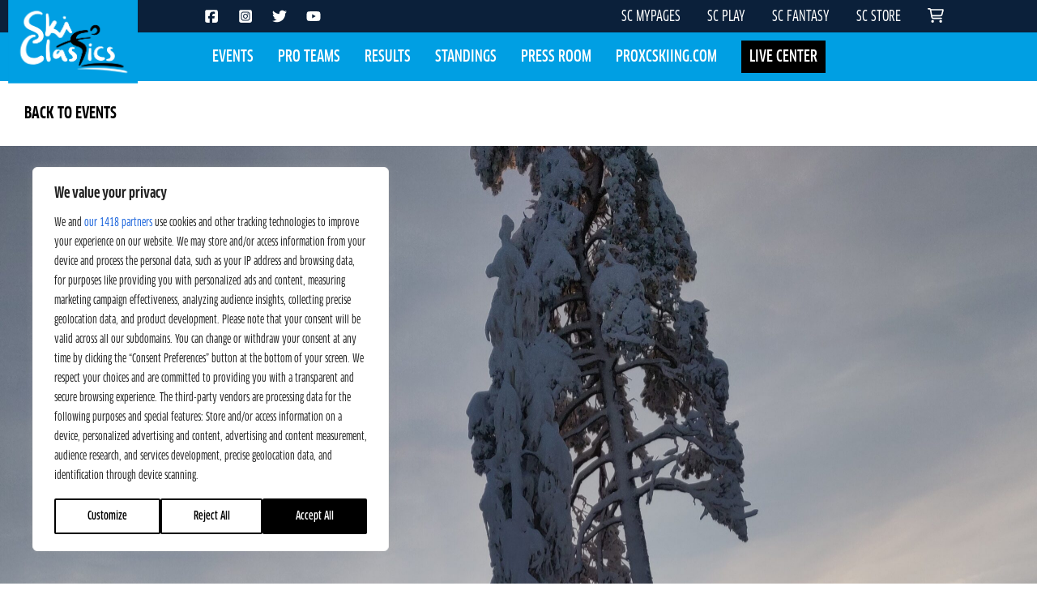

--- FILE ---
content_type: text/html; charset=utf-8
request_url: https://www.google.com/recaptcha/api2/anchor?ar=1&k=6LfbPnAUAAAAACqfb_YCtJi7RY0WkK-1T4b9cUO8&co=aHR0cHM6Ly9za2ljbGFzc2ljcy5jb206NDQz&hl=en&v=PoyoqOPhxBO7pBk68S4YbpHZ&size=invisible&anchor-ms=20000&execute-ms=30000&cb=ogsy257s5857
body_size: 50633
content:
<!DOCTYPE HTML><html dir="ltr" lang="en"><head><meta http-equiv="Content-Type" content="text/html; charset=UTF-8">
<meta http-equiv="X-UA-Compatible" content="IE=edge">
<title>reCAPTCHA</title>
<style type="text/css">
/* cyrillic-ext */
@font-face {
  font-family: 'Roboto';
  font-style: normal;
  font-weight: 400;
  font-stretch: 100%;
  src: url(//fonts.gstatic.com/s/roboto/v48/KFO7CnqEu92Fr1ME7kSn66aGLdTylUAMa3GUBHMdazTgWw.woff2) format('woff2');
  unicode-range: U+0460-052F, U+1C80-1C8A, U+20B4, U+2DE0-2DFF, U+A640-A69F, U+FE2E-FE2F;
}
/* cyrillic */
@font-face {
  font-family: 'Roboto';
  font-style: normal;
  font-weight: 400;
  font-stretch: 100%;
  src: url(//fonts.gstatic.com/s/roboto/v48/KFO7CnqEu92Fr1ME7kSn66aGLdTylUAMa3iUBHMdazTgWw.woff2) format('woff2');
  unicode-range: U+0301, U+0400-045F, U+0490-0491, U+04B0-04B1, U+2116;
}
/* greek-ext */
@font-face {
  font-family: 'Roboto';
  font-style: normal;
  font-weight: 400;
  font-stretch: 100%;
  src: url(//fonts.gstatic.com/s/roboto/v48/KFO7CnqEu92Fr1ME7kSn66aGLdTylUAMa3CUBHMdazTgWw.woff2) format('woff2');
  unicode-range: U+1F00-1FFF;
}
/* greek */
@font-face {
  font-family: 'Roboto';
  font-style: normal;
  font-weight: 400;
  font-stretch: 100%;
  src: url(//fonts.gstatic.com/s/roboto/v48/KFO7CnqEu92Fr1ME7kSn66aGLdTylUAMa3-UBHMdazTgWw.woff2) format('woff2');
  unicode-range: U+0370-0377, U+037A-037F, U+0384-038A, U+038C, U+038E-03A1, U+03A3-03FF;
}
/* math */
@font-face {
  font-family: 'Roboto';
  font-style: normal;
  font-weight: 400;
  font-stretch: 100%;
  src: url(//fonts.gstatic.com/s/roboto/v48/KFO7CnqEu92Fr1ME7kSn66aGLdTylUAMawCUBHMdazTgWw.woff2) format('woff2');
  unicode-range: U+0302-0303, U+0305, U+0307-0308, U+0310, U+0312, U+0315, U+031A, U+0326-0327, U+032C, U+032F-0330, U+0332-0333, U+0338, U+033A, U+0346, U+034D, U+0391-03A1, U+03A3-03A9, U+03B1-03C9, U+03D1, U+03D5-03D6, U+03F0-03F1, U+03F4-03F5, U+2016-2017, U+2034-2038, U+203C, U+2040, U+2043, U+2047, U+2050, U+2057, U+205F, U+2070-2071, U+2074-208E, U+2090-209C, U+20D0-20DC, U+20E1, U+20E5-20EF, U+2100-2112, U+2114-2115, U+2117-2121, U+2123-214F, U+2190, U+2192, U+2194-21AE, U+21B0-21E5, U+21F1-21F2, U+21F4-2211, U+2213-2214, U+2216-22FF, U+2308-230B, U+2310, U+2319, U+231C-2321, U+2336-237A, U+237C, U+2395, U+239B-23B7, U+23D0, U+23DC-23E1, U+2474-2475, U+25AF, U+25B3, U+25B7, U+25BD, U+25C1, U+25CA, U+25CC, U+25FB, U+266D-266F, U+27C0-27FF, U+2900-2AFF, U+2B0E-2B11, U+2B30-2B4C, U+2BFE, U+3030, U+FF5B, U+FF5D, U+1D400-1D7FF, U+1EE00-1EEFF;
}
/* symbols */
@font-face {
  font-family: 'Roboto';
  font-style: normal;
  font-weight: 400;
  font-stretch: 100%;
  src: url(//fonts.gstatic.com/s/roboto/v48/KFO7CnqEu92Fr1ME7kSn66aGLdTylUAMaxKUBHMdazTgWw.woff2) format('woff2');
  unicode-range: U+0001-000C, U+000E-001F, U+007F-009F, U+20DD-20E0, U+20E2-20E4, U+2150-218F, U+2190, U+2192, U+2194-2199, U+21AF, U+21E6-21F0, U+21F3, U+2218-2219, U+2299, U+22C4-22C6, U+2300-243F, U+2440-244A, U+2460-24FF, U+25A0-27BF, U+2800-28FF, U+2921-2922, U+2981, U+29BF, U+29EB, U+2B00-2BFF, U+4DC0-4DFF, U+FFF9-FFFB, U+10140-1018E, U+10190-1019C, U+101A0, U+101D0-101FD, U+102E0-102FB, U+10E60-10E7E, U+1D2C0-1D2D3, U+1D2E0-1D37F, U+1F000-1F0FF, U+1F100-1F1AD, U+1F1E6-1F1FF, U+1F30D-1F30F, U+1F315, U+1F31C, U+1F31E, U+1F320-1F32C, U+1F336, U+1F378, U+1F37D, U+1F382, U+1F393-1F39F, U+1F3A7-1F3A8, U+1F3AC-1F3AF, U+1F3C2, U+1F3C4-1F3C6, U+1F3CA-1F3CE, U+1F3D4-1F3E0, U+1F3ED, U+1F3F1-1F3F3, U+1F3F5-1F3F7, U+1F408, U+1F415, U+1F41F, U+1F426, U+1F43F, U+1F441-1F442, U+1F444, U+1F446-1F449, U+1F44C-1F44E, U+1F453, U+1F46A, U+1F47D, U+1F4A3, U+1F4B0, U+1F4B3, U+1F4B9, U+1F4BB, U+1F4BF, U+1F4C8-1F4CB, U+1F4D6, U+1F4DA, U+1F4DF, U+1F4E3-1F4E6, U+1F4EA-1F4ED, U+1F4F7, U+1F4F9-1F4FB, U+1F4FD-1F4FE, U+1F503, U+1F507-1F50B, U+1F50D, U+1F512-1F513, U+1F53E-1F54A, U+1F54F-1F5FA, U+1F610, U+1F650-1F67F, U+1F687, U+1F68D, U+1F691, U+1F694, U+1F698, U+1F6AD, U+1F6B2, U+1F6B9-1F6BA, U+1F6BC, U+1F6C6-1F6CF, U+1F6D3-1F6D7, U+1F6E0-1F6EA, U+1F6F0-1F6F3, U+1F6F7-1F6FC, U+1F700-1F7FF, U+1F800-1F80B, U+1F810-1F847, U+1F850-1F859, U+1F860-1F887, U+1F890-1F8AD, U+1F8B0-1F8BB, U+1F8C0-1F8C1, U+1F900-1F90B, U+1F93B, U+1F946, U+1F984, U+1F996, U+1F9E9, U+1FA00-1FA6F, U+1FA70-1FA7C, U+1FA80-1FA89, U+1FA8F-1FAC6, U+1FACE-1FADC, U+1FADF-1FAE9, U+1FAF0-1FAF8, U+1FB00-1FBFF;
}
/* vietnamese */
@font-face {
  font-family: 'Roboto';
  font-style: normal;
  font-weight: 400;
  font-stretch: 100%;
  src: url(//fonts.gstatic.com/s/roboto/v48/KFO7CnqEu92Fr1ME7kSn66aGLdTylUAMa3OUBHMdazTgWw.woff2) format('woff2');
  unicode-range: U+0102-0103, U+0110-0111, U+0128-0129, U+0168-0169, U+01A0-01A1, U+01AF-01B0, U+0300-0301, U+0303-0304, U+0308-0309, U+0323, U+0329, U+1EA0-1EF9, U+20AB;
}
/* latin-ext */
@font-face {
  font-family: 'Roboto';
  font-style: normal;
  font-weight: 400;
  font-stretch: 100%;
  src: url(//fonts.gstatic.com/s/roboto/v48/KFO7CnqEu92Fr1ME7kSn66aGLdTylUAMa3KUBHMdazTgWw.woff2) format('woff2');
  unicode-range: U+0100-02BA, U+02BD-02C5, U+02C7-02CC, U+02CE-02D7, U+02DD-02FF, U+0304, U+0308, U+0329, U+1D00-1DBF, U+1E00-1E9F, U+1EF2-1EFF, U+2020, U+20A0-20AB, U+20AD-20C0, U+2113, U+2C60-2C7F, U+A720-A7FF;
}
/* latin */
@font-face {
  font-family: 'Roboto';
  font-style: normal;
  font-weight: 400;
  font-stretch: 100%;
  src: url(//fonts.gstatic.com/s/roboto/v48/KFO7CnqEu92Fr1ME7kSn66aGLdTylUAMa3yUBHMdazQ.woff2) format('woff2');
  unicode-range: U+0000-00FF, U+0131, U+0152-0153, U+02BB-02BC, U+02C6, U+02DA, U+02DC, U+0304, U+0308, U+0329, U+2000-206F, U+20AC, U+2122, U+2191, U+2193, U+2212, U+2215, U+FEFF, U+FFFD;
}
/* cyrillic-ext */
@font-face {
  font-family: 'Roboto';
  font-style: normal;
  font-weight: 500;
  font-stretch: 100%;
  src: url(//fonts.gstatic.com/s/roboto/v48/KFO7CnqEu92Fr1ME7kSn66aGLdTylUAMa3GUBHMdazTgWw.woff2) format('woff2');
  unicode-range: U+0460-052F, U+1C80-1C8A, U+20B4, U+2DE0-2DFF, U+A640-A69F, U+FE2E-FE2F;
}
/* cyrillic */
@font-face {
  font-family: 'Roboto';
  font-style: normal;
  font-weight: 500;
  font-stretch: 100%;
  src: url(//fonts.gstatic.com/s/roboto/v48/KFO7CnqEu92Fr1ME7kSn66aGLdTylUAMa3iUBHMdazTgWw.woff2) format('woff2');
  unicode-range: U+0301, U+0400-045F, U+0490-0491, U+04B0-04B1, U+2116;
}
/* greek-ext */
@font-face {
  font-family: 'Roboto';
  font-style: normal;
  font-weight: 500;
  font-stretch: 100%;
  src: url(//fonts.gstatic.com/s/roboto/v48/KFO7CnqEu92Fr1ME7kSn66aGLdTylUAMa3CUBHMdazTgWw.woff2) format('woff2');
  unicode-range: U+1F00-1FFF;
}
/* greek */
@font-face {
  font-family: 'Roboto';
  font-style: normal;
  font-weight: 500;
  font-stretch: 100%;
  src: url(//fonts.gstatic.com/s/roboto/v48/KFO7CnqEu92Fr1ME7kSn66aGLdTylUAMa3-UBHMdazTgWw.woff2) format('woff2');
  unicode-range: U+0370-0377, U+037A-037F, U+0384-038A, U+038C, U+038E-03A1, U+03A3-03FF;
}
/* math */
@font-face {
  font-family: 'Roboto';
  font-style: normal;
  font-weight: 500;
  font-stretch: 100%;
  src: url(//fonts.gstatic.com/s/roboto/v48/KFO7CnqEu92Fr1ME7kSn66aGLdTylUAMawCUBHMdazTgWw.woff2) format('woff2');
  unicode-range: U+0302-0303, U+0305, U+0307-0308, U+0310, U+0312, U+0315, U+031A, U+0326-0327, U+032C, U+032F-0330, U+0332-0333, U+0338, U+033A, U+0346, U+034D, U+0391-03A1, U+03A3-03A9, U+03B1-03C9, U+03D1, U+03D5-03D6, U+03F0-03F1, U+03F4-03F5, U+2016-2017, U+2034-2038, U+203C, U+2040, U+2043, U+2047, U+2050, U+2057, U+205F, U+2070-2071, U+2074-208E, U+2090-209C, U+20D0-20DC, U+20E1, U+20E5-20EF, U+2100-2112, U+2114-2115, U+2117-2121, U+2123-214F, U+2190, U+2192, U+2194-21AE, U+21B0-21E5, U+21F1-21F2, U+21F4-2211, U+2213-2214, U+2216-22FF, U+2308-230B, U+2310, U+2319, U+231C-2321, U+2336-237A, U+237C, U+2395, U+239B-23B7, U+23D0, U+23DC-23E1, U+2474-2475, U+25AF, U+25B3, U+25B7, U+25BD, U+25C1, U+25CA, U+25CC, U+25FB, U+266D-266F, U+27C0-27FF, U+2900-2AFF, U+2B0E-2B11, U+2B30-2B4C, U+2BFE, U+3030, U+FF5B, U+FF5D, U+1D400-1D7FF, U+1EE00-1EEFF;
}
/* symbols */
@font-face {
  font-family: 'Roboto';
  font-style: normal;
  font-weight: 500;
  font-stretch: 100%;
  src: url(//fonts.gstatic.com/s/roboto/v48/KFO7CnqEu92Fr1ME7kSn66aGLdTylUAMaxKUBHMdazTgWw.woff2) format('woff2');
  unicode-range: U+0001-000C, U+000E-001F, U+007F-009F, U+20DD-20E0, U+20E2-20E4, U+2150-218F, U+2190, U+2192, U+2194-2199, U+21AF, U+21E6-21F0, U+21F3, U+2218-2219, U+2299, U+22C4-22C6, U+2300-243F, U+2440-244A, U+2460-24FF, U+25A0-27BF, U+2800-28FF, U+2921-2922, U+2981, U+29BF, U+29EB, U+2B00-2BFF, U+4DC0-4DFF, U+FFF9-FFFB, U+10140-1018E, U+10190-1019C, U+101A0, U+101D0-101FD, U+102E0-102FB, U+10E60-10E7E, U+1D2C0-1D2D3, U+1D2E0-1D37F, U+1F000-1F0FF, U+1F100-1F1AD, U+1F1E6-1F1FF, U+1F30D-1F30F, U+1F315, U+1F31C, U+1F31E, U+1F320-1F32C, U+1F336, U+1F378, U+1F37D, U+1F382, U+1F393-1F39F, U+1F3A7-1F3A8, U+1F3AC-1F3AF, U+1F3C2, U+1F3C4-1F3C6, U+1F3CA-1F3CE, U+1F3D4-1F3E0, U+1F3ED, U+1F3F1-1F3F3, U+1F3F5-1F3F7, U+1F408, U+1F415, U+1F41F, U+1F426, U+1F43F, U+1F441-1F442, U+1F444, U+1F446-1F449, U+1F44C-1F44E, U+1F453, U+1F46A, U+1F47D, U+1F4A3, U+1F4B0, U+1F4B3, U+1F4B9, U+1F4BB, U+1F4BF, U+1F4C8-1F4CB, U+1F4D6, U+1F4DA, U+1F4DF, U+1F4E3-1F4E6, U+1F4EA-1F4ED, U+1F4F7, U+1F4F9-1F4FB, U+1F4FD-1F4FE, U+1F503, U+1F507-1F50B, U+1F50D, U+1F512-1F513, U+1F53E-1F54A, U+1F54F-1F5FA, U+1F610, U+1F650-1F67F, U+1F687, U+1F68D, U+1F691, U+1F694, U+1F698, U+1F6AD, U+1F6B2, U+1F6B9-1F6BA, U+1F6BC, U+1F6C6-1F6CF, U+1F6D3-1F6D7, U+1F6E0-1F6EA, U+1F6F0-1F6F3, U+1F6F7-1F6FC, U+1F700-1F7FF, U+1F800-1F80B, U+1F810-1F847, U+1F850-1F859, U+1F860-1F887, U+1F890-1F8AD, U+1F8B0-1F8BB, U+1F8C0-1F8C1, U+1F900-1F90B, U+1F93B, U+1F946, U+1F984, U+1F996, U+1F9E9, U+1FA00-1FA6F, U+1FA70-1FA7C, U+1FA80-1FA89, U+1FA8F-1FAC6, U+1FACE-1FADC, U+1FADF-1FAE9, U+1FAF0-1FAF8, U+1FB00-1FBFF;
}
/* vietnamese */
@font-face {
  font-family: 'Roboto';
  font-style: normal;
  font-weight: 500;
  font-stretch: 100%;
  src: url(//fonts.gstatic.com/s/roboto/v48/KFO7CnqEu92Fr1ME7kSn66aGLdTylUAMa3OUBHMdazTgWw.woff2) format('woff2');
  unicode-range: U+0102-0103, U+0110-0111, U+0128-0129, U+0168-0169, U+01A0-01A1, U+01AF-01B0, U+0300-0301, U+0303-0304, U+0308-0309, U+0323, U+0329, U+1EA0-1EF9, U+20AB;
}
/* latin-ext */
@font-face {
  font-family: 'Roboto';
  font-style: normal;
  font-weight: 500;
  font-stretch: 100%;
  src: url(//fonts.gstatic.com/s/roboto/v48/KFO7CnqEu92Fr1ME7kSn66aGLdTylUAMa3KUBHMdazTgWw.woff2) format('woff2');
  unicode-range: U+0100-02BA, U+02BD-02C5, U+02C7-02CC, U+02CE-02D7, U+02DD-02FF, U+0304, U+0308, U+0329, U+1D00-1DBF, U+1E00-1E9F, U+1EF2-1EFF, U+2020, U+20A0-20AB, U+20AD-20C0, U+2113, U+2C60-2C7F, U+A720-A7FF;
}
/* latin */
@font-face {
  font-family: 'Roboto';
  font-style: normal;
  font-weight: 500;
  font-stretch: 100%;
  src: url(//fonts.gstatic.com/s/roboto/v48/KFO7CnqEu92Fr1ME7kSn66aGLdTylUAMa3yUBHMdazQ.woff2) format('woff2');
  unicode-range: U+0000-00FF, U+0131, U+0152-0153, U+02BB-02BC, U+02C6, U+02DA, U+02DC, U+0304, U+0308, U+0329, U+2000-206F, U+20AC, U+2122, U+2191, U+2193, U+2212, U+2215, U+FEFF, U+FFFD;
}
/* cyrillic-ext */
@font-face {
  font-family: 'Roboto';
  font-style: normal;
  font-weight: 900;
  font-stretch: 100%;
  src: url(//fonts.gstatic.com/s/roboto/v48/KFO7CnqEu92Fr1ME7kSn66aGLdTylUAMa3GUBHMdazTgWw.woff2) format('woff2');
  unicode-range: U+0460-052F, U+1C80-1C8A, U+20B4, U+2DE0-2DFF, U+A640-A69F, U+FE2E-FE2F;
}
/* cyrillic */
@font-face {
  font-family: 'Roboto';
  font-style: normal;
  font-weight: 900;
  font-stretch: 100%;
  src: url(//fonts.gstatic.com/s/roboto/v48/KFO7CnqEu92Fr1ME7kSn66aGLdTylUAMa3iUBHMdazTgWw.woff2) format('woff2');
  unicode-range: U+0301, U+0400-045F, U+0490-0491, U+04B0-04B1, U+2116;
}
/* greek-ext */
@font-face {
  font-family: 'Roboto';
  font-style: normal;
  font-weight: 900;
  font-stretch: 100%;
  src: url(//fonts.gstatic.com/s/roboto/v48/KFO7CnqEu92Fr1ME7kSn66aGLdTylUAMa3CUBHMdazTgWw.woff2) format('woff2');
  unicode-range: U+1F00-1FFF;
}
/* greek */
@font-face {
  font-family: 'Roboto';
  font-style: normal;
  font-weight: 900;
  font-stretch: 100%;
  src: url(//fonts.gstatic.com/s/roboto/v48/KFO7CnqEu92Fr1ME7kSn66aGLdTylUAMa3-UBHMdazTgWw.woff2) format('woff2');
  unicode-range: U+0370-0377, U+037A-037F, U+0384-038A, U+038C, U+038E-03A1, U+03A3-03FF;
}
/* math */
@font-face {
  font-family: 'Roboto';
  font-style: normal;
  font-weight: 900;
  font-stretch: 100%;
  src: url(//fonts.gstatic.com/s/roboto/v48/KFO7CnqEu92Fr1ME7kSn66aGLdTylUAMawCUBHMdazTgWw.woff2) format('woff2');
  unicode-range: U+0302-0303, U+0305, U+0307-0308, U+0310, U+0312, U+0315, U+031A, U+0326-0327, U+032C, U+032F-0330, U+0332-0333, U+0338, U+033A, U+0346, U+034D, U+0391-03A1, U+03A3-03A9, U+03B1-03C9, U+03D1, U+03D5-03D6, U+03F0-03F1, U+03F4-03F5, U+2016-2017, U+2034-2038, U+203C, U+2040, U+2043, U+2047, U+2050, U+2057, U+205F, U+2070-2071, U+2074-208E, U+2090-209C, U+20D0-20DC, U+20E1, U+20E5-20EF, U+2100-2112, U+2114-2115, U+2117-2121, U+2123-214F, U+2190, U+2192, U+2194-21AE, U+21B0-21E5, U+21F1-21F2, U+21F4-2211, U+2213-2214, U+2216-22FF, U+2308-230B, U+2310, U+2319, U+231C-2321, U+2336-237A, U+237C, U+2395, U+239B-23B7, U+23D0, U+23DC-23E1, U+2474-2475, U+25AF, U+25B3, U+25B7, U+25BD, U+25C1, U+25CA, U+25CC, U+25FB, U+266D-266F, U+27C0-27FF, U+2900-2AFF, U+2B0E-2B11, U+2B30-2B4C, U+2BFE, U+3030, U+FF5B, U+FF5D, U+1D400-1D7FF, U+1EE00-1EEFF;
}
/* symbols */
@font-face {
  font-family: 'Roboto';
  font-style: normal;
  font-weight: 900;
  font-stretch: 100%;
  src: url(//fonts.gstatic.com/s/roboto/v48/KFO7CnqEu92Fr1ME7kSn66aGLdTylUAMaxKUBHMdazTgWw.woff2) format('woff2');
  unicode-range: U+0001-000C, U+000E-001F, U+007F-009F, U+20DD-20E0, U+20E2-20E4, U+2150-218F, U+2190, U+2192, U+2194-2199, U+21AF, U+21E6-21F0, U+21F3, U+2218-2219, U+2299, U+22C4-22C6, U+2300-243F, U+2440-244A, U+2460-24FF, U+25A0-27BF, U+2800-28FF, U+2921-2922, U+2981, U+29BF, U+29EB, U+2B00-2BFF, U+4DC0-4DFF, U+FFF9-FFFB, U+10140-1018E, U+10190-1019C, U+101A0, U+101D0-101FD, U+102E0-102FB, U+10E60-10E7E, U+1D2C0-1D2D3, U+1D2E0-1D37F, U+1F000-1F0FF, U+1F100-1F1AD, U+1F1E6-1F1FF, U+1F30D-1F30F, U+1F315, U+1F31C, U+1F31E, U+1F320-1F32C, U+1F336, U+1F378, U+1F37D, U+1F382, U+1F393-1F39F, U+1F3A7-1F3A8, U+1F3AC-1F3AF, U+1F3C2, U+1F3C4-1F3C6, U+1F3CA-1F3CE, U+1F3D4-1F3E0, U+1F3ED, U+1F3F1-1F3F3, U+1F3F5-1F3F7, U+1F408, U+1F415, U+1F41F, U+1F426, U+1F43F, U+1F441-1F442, U+1F444, U+1F446-1F449, U+1F44C-1F44E, U+1F453, U+1F46A, U+1F47D, U+1F4A3, U+1F4B0, U+1F4B3, U+1F4B9, U+1F4BB, U+1F4BF, U+1F4C8-1F4CB, U+1F4D6, U+1F4DA, U+1F4DF, U+1F4E3-1F4E6, U+1F4EA-1F4ED, U+1F4F7, U+1F4F9-1F4FB, U+1F4FD-1F4FE, U+1F503, U+1F507-1F50B, U+1F50D, U+1F512-1F513, U+1F53E-1F54A, U+1F54F-1F5FA, U+1F610, U+1F650-1F67F, U+1F687, U+1F68D, U+1F691, U+1F694, U+1F698, U+1F6AD, U+1F6B2, U+1F6B9-1F6BA, U+1F6BC, U+1F6C6-1F6CF, U+1F6D3-1F6D7, U+1F6E0-1F6EA, U+1F6F0-1F6F3, U+1F6F7-1F6FC, U+1F700-1F7FF, U+1F800-1F80B, U+1F810-1F847, U+1F850-1F859, U+1F860-1F887, U+1F890-1F8AD, U+1F8B0-1F8BB, U+1F8C0-1F8C1, U+1F900-1F90B, U+1F93B, U+1F946, U+1F984, U+1F996, U+1F9E9, U+1FA00-1FA6F, U+1FA70-1FA7C, U+1FA80-1FA89, U+1FA8F-1FAC6, U+1FACE-1FADC, U+1FADF-1FAE9, U+1FAF0-1FAF8, U+1FB00-1FBFF;
}
/* vietnamese */
@font-face {
  font-family: 'Roboto';
  font-style: normal;
  font-weight: 900;
  font-stretch: 100%;
  src: url(//fonts.gstatic.com/s/roboto/v48/KFO7CnqEu92Fr1ME7kSn66aGLdTylUAMa3OUBHMdazTgWw.woff2) format('woff2');
  unicode-range: U+0102-0103, U+0110-0111, U+0128-0129, U+0168-0169, U+01A0-01A1, U+01AF-01B0, U+0300-0301, U+0303-0304, U+0308-0309, U+0323, U+0329, U+1EA0-1EF9, U+20AB;
}
/* latin-ext */
@font-face {
  font-family: 'Roboto';
  font-style: normal;
  font-weight: 900;
  font-stretch: 100%;
  src: url(//fonts.gstatic.com/s/roboto/v48/KFO7CnqEu92Fr1ME7kSn66aGLdTylUAMa3KUBHMdazTgWw.woff2) format('woff2');
  unicode-range: U+0100-02BA, U+02BD-02C5, U+02C7-02CC, U+02CE-02D7, U+02DD-02FF, U+0304, U+0308, U+0329, U+1D00-1DBF, U+1E00-1E9F, U+1EF2-1EFF, U+2020, U+20A0-20AB, U+20AD-20C0, U+2113, U+2C60-2C7F, U+A720-A7FF;
}
/* latin */
@font-face {
  font-family: 'Roboto';
  font-style: normal;
  font-weight: 900;
  font-stretch: 100%;
  src: url(//fonts.gstatic.com/s/roboto/v48/KFO7CnqEu92Fr1ME7kSn66aGLdTylUAMa3yUBHMdazQ.woff2) format('woff2');
  unicode-range: U+0000-00FF, U+0131, U+0152-0153, U+02BB-02BC, U+02C6, U+02DA, U+02DC, U+0304, U+0308, U+0329, U+2000-206F, U+20AC, U+2122, U+2191, U+2193, U+2212, U+2215, U+FEFF, U+FFFD;
}

</style>
<link rel="stylesheet" type="text/css" href="https://www.gstatic.com/recaptcha/releases/PoyoqOPhxBO7pBk68S4YbpHZ/styles__ltr.css">
<script nonce="l6UHKg6r_vuldkB4CG1fSg" type="text/javascript">window['__recaptcha_api'] = 'https://www.google.com/recaptcha/api2/';</script>
<script type="text/javascript" src="https://www.gstatic.com/recaptcha/releases/PoyoqOPhxBO7pBk68S4YbpHZ/recaptcha__en.js" nonce="l6UHKg6r_vuldkB4CG1fSg">
      
    </script></head>
<body><div id="rc-anchor-alert" class="rc-anchor-alert"></div>
<input type="hidden" id="recaptcha-token" value="[base64]">
<script type="text/javascript" nonce="l6UHKg6r_vuldkB4CG1fSg">
      recaptcha.anchor.Main.init("[\x22ainput\x22,[\x22bgdata\x22,\x22\x22,\[base64]/[base64]/[base64]/[base64]/cjw8ejpyPj4+eil9Y2F0Y2gobCl7dGhyb3cgbDt9fSxIPWZ1bmN0aW9uKHcsdCx6KXtpZih3PT0xOTR8fHc9PTIwOCl0LnZbd10/dC52W3ddLmNvbmNhdCh6KTp0LnZbd109b2Yoeix0KTtlbHNle2lmKHQuYkImJnchPTMxNylyZXR1cm47dz09NjZ8fHc9PTEyMnx8dz09NDcwfHx3PT00NHx8dz09NDE2fHx3PT0zOTd8fHc9PTQyMXx8dz09Njh8fHc9PTcwfHx3PT0xODQ/[base64]/[base64]/[base64]/bmV3IGRbVl0oSlswXSk6cD09Mj9uZXcgZFtWXShKWzBdLEpbMV0pOnA9PTM/bmV3IGRbVl0oSlswXSxKWzFdLEpbMl0pOnA9PTQ/[base64]/[base64]/[base64]/[base64]\x22,\[base64]\x22,\[base64]/CsMODw5fCoMObw5s4OMK0wqlDOcKpw7HCp3nCmsOOwrPCo0RSw6PCo17CqSTCu8O4YSnDnUJew6HCpBsiw4/[base64]/eRjCs8K3wrZtOcOAw6HDkQPDgMOcwoTDgW5aV8OYwrIHEcKowr3CmmR5J1HDo0YCw7nDgMKZw6orRDzCqCVmw7fCjXMZKHnDqHlnc8O8wrlrN8OIcyRKw6/CqsKmw4LDk8O4w7fDkmLDicOBwpPCglLDn8Obw63CnsK1w5NICDfDi8KOw6HDhcO6Ig80PVTDj8ONw58Kb8OkTsOUw6hFRMKzw4NswqbCn8Onw5/DisKmwonCjU3Dtz3Cp2XDuMOmXcKtbsOyesO7wr3Dg8OHJVHCtk1Swr06wpw+w7TCg8KXwqxNwqDCoX0fbnQAwq0vw4LDjz/Cpk9DwoHCoAt4O0LDnlZYwrTCuQHDscO1T0dIA8O1w6fClcKjw7I1MMKaw6bCnzXCoSvDr14nw7ZhaUIqw75rwrALw6YHCsK+ZgXDk8ORZQ/DkGPCkj7DoMK0aBwtw7fCqcO0SDTDrsK4XMKdwoE8bcOXw4AdWHFNYxEMwofCg8O1c8Kvw4LDjcOydMOXw7JEEcOJEELChlvDrmXCuMKAwozCiCgawpVJKMK2L8KqKcKYAMOJZw/Dn8OZwoc6Mh7Dngd8w73CqRBjw7l2XGdAw40tw4VIw4/CtMKcbMKOfC4Hw4wBCMKqwrHCmMO/ZULCpH0ew54tw5/DscO+JGzDgcOcWkbDoMKXwobCsMOtw7XCo8KdXMOqAkfDn8KjH8KjwoA1VgHDmcOTwr8+dsK/wofDhRYFfsO+dMKzwr/CssKbITHCs8K6P8Kew7HDnjTCngfDv8OvEx4Wwq7DnMOPaB0Fw59lwpYnDsOKwqRILMKBwqPDhyvCiSwXAcKKw5nCvT9Hw4PCmj9rw4dhw7A8w6QJNlLDrRvCgUrDv8OJe8O5N8K8w5/Cm8KgwpUqwofDnMK4CcOZw7pfw4dcdzULLD06woHCjcK4EhnDscKjR8KwB8K/FW/Ct8OnwozDt2ARZT3DgMKudcOMwoMAeC7DpWRxwoHDtxDClmHDlsOYF8KXZ3TDoBDChjvDisOHw6XCgcOwwo7DgQ8PwqDDlsKGLsOgw4d/TMK4XMKew4szBsK/woNiVcKsw73CiQcMHSbCk8O3YW9lw5thw6rCscKXBcK7wpN1w47DjMO7J3c7OcKvH8K5wovCkmTCisKhw4bCmcOBHMO2wozDpsKHFnjCgcOkIMODwqUoJTZeO8O/w5xcF8KuwrPChQXDocKrbjbDuUnDpsK3IcKYw6PDgcK8w5YNwo8zw5scw6o5woXDqXxgw4rDrsOFRHRXw6Mfwrpqw54mw5FZWsKSwo7CiRJoBsKjC8O9w7TDoMKWFCbCpXTCqcOjJcOcZl7CtcKlwqbDgsOodU7Dq20/wpIKw6DCi3BDwpQcazjDisK6G8O0wobCpRIVwoobOTTDlSDCkQwGB8O7DjvDrBHDsmXDvMKNXcO/eWzDhsOKXxIVdMKCMXjCnMKwfsOSPMOLwoN+RDvDlMKdAsOEOsOgwqnDhsKXwpXDrHfCsmQ3F8OBQWXDk8KMwqM6wr7Dq8KYwoLCgko5w6Y1wozCk2nDtg9+HwxsM8KOw4HCisOnJsOQUsOAfMOmWjxydDJSLMKtwo5qWnrDg8KawoTDo1Mpw4/CjFBUAMO9RyDDtcKAw5bDssOMTg9vM8KDb2fCnQwvw47CtcOJLMO3wonDkVjCsjDDjTTDiibCu8Khw7XDs8O7wp8ewrzDrxLDkcKkHl0tw6Fcw5LDpcO2wrDDmsOsw5Buw4TDu8KtGBHCn2nCnw5LTsO+AcORMUMlKy7DmwIxwqY8w7fDrk8jwo11w7c7Bh/[base64]/[base64]/Dq2rDk27DgcOfwrHDhGLCkcKJw7rCuMK3HHBlG8Kjwr/CkcOSZkvDtFTCncK4d3TCkcK/fMOZwpXDhVXDqMOZw5/Cljd4w6khw7XCosO3wpvCk0dtOirDnFDDjcK4BMKhGjNvESYXL8KQwqdbwp/[base64]/C8Kpw7krwqXDiEJsfTwywr06w5nDvsOlwpzCuW9qwoVkw4LDuGfDi8OrwrxHYMOhHQTCiEdNXCrDu8OYDMKEw6NBAUzCpQAwVsOlw7zChMKpw6/CpsK7w7nCssO/Ak3CpcKrXcKXwqnChTp5EMO4w6bCrMK+wqnCmnrCjsKvMCpNesOoUcK9XAZjecKmBiHCiMKdICExw44ldGp4wqHCjcObwp7Dq8ODWTofwrwQwrA2w5rDhBw8wp0Bw6bCr8O1RMK1w7TCqlzDncKFLxkuXMKFw5HCm1gbfi/DtlTDnwZ0wrfDtMKRPRLDllweUMO6worDrWzDn8OBwoVpw7xeOB8GHVJow5HCqcKXwrpnNELCukLDtcKqw5LCjB3CrcOSfjjDpcKbY8KaQMK3wqDClxHCvsKWwp7CtgfDhsOaw7bDt8OXw7xCw7QoR8O8SSzCssK2wpDClkHCh8OGw7jDngIdOMK9w5/[base64]/wooKwoPCh8OrVcOHw6fDq8OfYMOUcsKjwodKwpHDo2JNP1/[base64]/DnMOIwqAnS8K5IQs7w6MpwpZLw5vDqkwmKMOaw5LDl8K8wrvDhMKfw5LDsitDw7/ChsO1wrAlLsKZwq0iw4rDgl3DhMK6wqLCjCQ3w59Sw7rCjwbCuMO/woNKZsKhwqbCp8OhKBnCqwUcwpHDvj4AfcOIwphFXUPDgsOCazvDrsKlT8KfSMOgJMKcH3PCv8OdworCqMK0w7zDtHNbw5Bowo5qwocUEsOzwp8heW/CoMOcOXvChjp8PDg4ESjDpMKgwpnCmsOAwp/Ds0/Dm08+OTHCuT4pHMKVw4fDocOAwpHDusOrGMO+WwvChcK+w5Unw6VnCcO5dcO/[base64]/Dj8KLeMKCw5/DhcKPw5DDlcO2wrnCt8KgwqTCjBDDq27Cu8KZw5t5dMOpwrUjLF7DsTAAHA/DqcKcWcOQDsOhw4TDpQtmU8K3FUjDmcOoesO0wqJ5wqghw7d1E8Oaw5sOW8KaWzlkwptrw5fDhSfDi184A1PCsUPCrG9vw5lMwoLChSFJw6vDhcO+wrATEl/DuzXDkcOFBULDvsOqwoE4KMOawrjDhCUzw6g3wqLCjcOKwo0Hw4hNKWHClTF8w7R/wrPDt8OECGLCmk8LPkvCj8O0woBow5/CvR/DhsOLw4vCmMOBCQE2wqJsw6wmW8OGYMKrw5LCjsK/[base64]/DlsKESmjDn17CpEsZLRR4Am/Cg8OnRsKDYsK8BMONC8OPWsKqCcOFw5DDhwlxacKZSklew7vCvzfCnMOyw7XCnhTDuTMBw74xwqTClmwowrPCuMKxwpjDl0HDoinDvxrCvBIDwq7CtxchF8O2AhDDkcOrAsKnw5zCijQ1AcKCJE7CiU/CkTxpw4dNw6LCjyfChXXDuQTDnXx3aMK3McK/K8K/UyPDgcKqwodtw4TCjsOGwpHCncKtwpPCrMOkw6vDtsOPw4tOaVhVFS7CpMK8SXxIw5Jjw7kgwoDCtynCisObPHPClwTCrlPCsEo6WG/DpVFiTB5HwoJ6w5FhNgPDkcOCw47DnMOQAQ9Kw4Z2KsKOw7lOwoBSDsO9woXCukpnw6ZVwqjDlBBBw6hLwojDqTTDsUXCjcOQw6fDgMK0OcOvwprDiHMlwrE5woJhwrZ7Z8OAw5F/Ck0tEgbDiGHCsMOYw7vDmR/[base64]/CoQFLHsOIwqNuw6fDk1rCgMKXwqbDiMKFYlLDv8KQwrw6wqzCqsKiwqk4ZsKWXcOGw7rCvsOswrRVw7kCAMKbw6fCnMOALMKnw7AvNsKDwpI2bWLDqBTDi8O/[base64]/wqfCngHDpcKdB2hRY8ORw6wnwqLDtWh7XsOPwpBQJgHCqzU8GDwpQBfDscOhwr/[base64]/[base64]/w4Uzw5gcwpHCo8OKw7jCtwV4w5Y/JsKuIMOSecKwbMKMUlrCgyJKcwxwwqDCpsKtX8OhNU3Dq8O3X8Okw4Iowp/[base64]/[base64]/DucO/wonCuifCgGg4RDkpw77DlcOZFcKNXhBeLMK4w499w53Dr8Oawq/Ds8KFwpnDo8K/[base64]/w7wPwpwpw7UpDcOAw7PCtcO7D8O4XUlqw7zDuMOWw7vDgBrDjQjDgMOdVMOKCS4hw5TChsOOwpEyMyJFwqDDiwjDtcOHVMKnwq9/eQvCkBrCh2Frwq5rDA5Hw5hPw73Dn8OCHkzCnXTCo8ONRjjCm2XDjcOHwrVlwqHDjMO1J0zDs0UrEhjDt8OBwpvDjMOawrVxfcOIRMKRwolBABZrIsO5wr55woVhLUFnN3AnbsOdw7YYYTw1VXPCv8OXCMOiw4/[base64]/[base64]/[base64]/DlhjCp8OVwpBOwrx3wqnCvVXCvjMqX0o0JMOKw4/Cu8K1wohtQEsKw7YECFzDgXg9KWZIw69EwpQoFMKCY8KvN1/[base64]/QMKJPlgYw6jCqig2JQ8SwpPCvRfDusKAw7jDhGzCmsOJIzTCjsKDDcKxwoHCtFYnb8KJL8OVdMK8ScO8wqPCgQzCncKSTCY9woRKWMKSBXxAIcOoHMKmw4jCo8KzwpLCu8KmNMODVShCwrvCisKnwqs/wpHDuVfDkcOAwpvChwrDihDCtA8sw7vDqRZHw5HCoE/DgE5/w7TDn0PDnsKLCXXCucKkwpl7VsOqIloYQcKGw4x5wo7DtMKJw53DkjQNUMKnw5DDicKaw79zwpwzcsKNX3PDpVTDvsKBwrvCrsKawqYGwqPDrH/Do3rCiMKsw7ZdaFdCe2fCgFXChiPCtcO6woTDrcOnXcOrdsKpw4o5I8KZw5MYw6ldw4NlwpZMeMOmw67CnWLCksK5ZzQ7H8Kdw5XDsnZvwo1MbsKMGMK3ITHCnUlHL1fCrTthw4ZHVsKxC8KUw4bDnFvCoBLDssKNTMOzwonCm2/[base64]/Cu1p/[base64]/ClSPCmhnContZwpZMasK+wppZHjhDGSUCw41GwpUewrPCoVFAdsKyecK1RcO5wrjDm2FJSMOcwr7DvMKewpDClMK5wozDkiJtwqcBSlXCssKVw6wbLsKwWmBdwqY9cMO7wq3CjCE1wq7CpjfDnsO9wqofHj/Cm8K5w7wiGWrDrsKTWcOTCsO/woAow7UcdAvDh8O0MMOOAcOrN2bDqm4uw77Cl8OFC0zChUrCkCVnw5PChyM5B8OuM8OzwonCjBwCwrnDlF/DgTnCoW/DlV7CuTrDo8Kpwo8td8KGej3DmG/CuMO9ecOqUFrDk2rCv1/DuQbCnsK+JCNow6hUw7HDrcKXwrTDoW3Cq8OZw6/ClcOYXw7CuzDDh8OuPMKcV8OzX8OsUMKUw6zDkcO1w5ZeWmnCtCbDsMOhRsORwqDCusOeRkENBcOxw4NjcAMmwrRlBDXDmMOkI8KKwp0/XcKaw4g3w7zDqcKSw6DDqcOSwojCu8KWUkHCqycqwqvDtBvCkHPCqMOhNMO0w7QtO8KGwpVmVcOkw4lwZ30Pw5MVwpTCrMKgw7fDk8OjQUMnVcOHwprCkVzCj8OgaMKxwp/[base64]/[base64]/CucOmLlbDtMKww4HDjsK8Tm/DucKHdcKiwpMPwoXCgMKWYzDCil9QR8K3woHCpgLCl0ZzZWXDosOwdnzColzCpcOsLAckC2/DnT/Ci8K2Vw/DqHHDi8OsSsOHw7g+w7bDm8O+wqRSw5LDiyRtwqHChBLChgbDn8Obw5wiXBnCq8KWw73CgAnCqMKPGsOEw5M4H8OdXU3CmMKQwrrDnmnDsWBmwrRPHCo8RWkJwoEdwpXCkWBUO8Kbw5F+fcKaw6XCiMOdwpbDmC5qwrwBw4MMw79scSbDu3ARZcKOwq/DgQHDvThtAmvCjMOlCMOiw43DnDLCiEtXw6Q9wonClyvDkCfCmsOUMsOvwowvAh3CisOKNcKxcMKUfcKCV8O4O8K+w7rCp3tYw4sXUBYjwoJ/wpQALnkuWcOQNcOQwo/DnMK6dUfCgSlJfTbDgxfCs1zCo8KFfcKOSEbDm11dRMKzwqzDqsK5w5QNUmVDwpQheCrDmjZqwpRAw6h/wrrCqnDDhsOfwrDDo37Do2lqwrTDkMO+VcOEF2jDl8Kuw4ofw6bChEAPXcKOPMKvwrcsw6kAwpt1A8O5ZCcSwr/DhcKEw6rCmkfDt8OlwrA4w4lhaHsXw70lLnEZW8KHwp7ChyHChMOyX8OHwqhSw7fCgkdaw6jDkcKCw4FuEcO6e8O1wrJBw4bDo8K8J8KZcQA6w4Ryw4vCisOqJ8ODw4fChMKlwq7CjggDG8Kuw4YEMC5CwonCiD7DiRTClMK/[base64]/DnMKRw49bw4HDr0MjIsKBw5cNCT/CsX0EwpPCrMOYHcKmU8KewoIxbMO3w7PDh8Oaw75MaMKrw57DvSNmQcK0wo/ClUzCuMKvV3oQXMOfKsOiw7B7GMOXwqksRVphw54FwrwIw47Coz3DtMKiFnkQwoUGw5JbwoYcw4J2OMKrF8KrRcODwpUWw5o/[base64]/[base64]/CpkNCLMO1acKGwpdzBhrCkDgbwqdxG8OxwqlEGUTDgMKFwp4kVUE0wqrCv0U2DFk2wrBicsKWVcOJPCJbR8OTOA/DmlvCjRIGJVN0e8ONw6LCq2d0w4AZAEUEwoB8RGPChhbChcOsTFweRsOgGMOdwqk5wrPCncKMcDN8w4LCog94wrkJDsOjWioIZlEsc8K+w6XDoMKkwo/[base64]/eMKHwqodwr7DqwHCiQ3DvRrCk8OZwqPCk8OkQxUzK8O+wrTDr8Oxw7PCk8OAKUTCumHDncK1UsOfw55Zwp3CocOdwqhyw4V/WTEnw5nCksOsDcOowodsw5DDiGXCry3CucKiw4HDosOaXcK2w6E6w7LCl8OOwo5ywr3Dvi/[base64]/DoxPDrGlfwrIWQcOMwp8xw4MoS0rCkcOJOcKBw6DDkEHDlQV6wqzDtW3DvUnCt8O1w7DCimoQfy/CrcONwqV4wpZ9EMOCFG3CpMKPwozDhAYALlHDgcOAw5JSElDCjcOPwqRBw5TDqMOWWVRBWMKxw7VOwrbDgMO2GsOXwqbClsK0wpNOYkY1w4HCvxjDmcKowrTCnsO4L8O6wpbDqjpRw5/CtWEFwpnCkSh1wq4awqHDg34rwpEiw4PCisOhaDzDrBzCvi7CsF87w7/DlnrDqxnDpWTDo8K9w5fDvlMba8OewpLDihNrwrPDigbCuA3DisKxeMKnemjDiMOrw4XDsnzDmyQxw5phwoTDo8KTKsKmWcOdS8KQw65Gw4xqwoEbwo0xw5jDsQ/DlsK8w7XDp8Kjw5nDmcO3w7JMYAnDqmZtw5IaMMKcwpBwTMOdTA1PwqU3wrluwqrCh13CnwPDiEbCpzYaR10uMcKfIBvCu8K8w7kgDMOEX8O/w5LCqznCgMOYdsKsw4YLwothPyMFw59DwqAzPcOSd8OoU1JTwo7DpsONwo3ClMOHL8OPw7rDi8OXe8K0AUbDkyrDuTXCkmnDsMOAw7jDiMOSw6zCoiFHYxMKfsKaw4LCsAlywqleYwXDnB3DvsObwqXDkkHDpXTCtcOVw7nDjMKwwozDki0MDMO/[base64]/w4RHBWbDl8KHwq3DpQNLeMOoYsKVNQRUH0zDg8K5w7HCmsKUwpAIwo/DvcO2XTxywojCqX7CnsKuwrgkN8KOwpnDqsOBBRXDrsKIbU7CnScFwqTDuT8mw6FPwrIGw4w5w5bDo8OTA8K+w7V4MxgwRsKtw6duwrxNJmBQQzzCiAzDsXZrw4LDgGJvPlUEw7hAw7vDssOiDsKww53CvMK1HcKkNMOkwoldw6/Cg1BCwpp0wpxSOsOIw6XCn8OjQXvCrcONwqdDIMOXwo7Cl8KDL8Owwq5rRxnDoWUew7XCoTrDscO8GMOIGQ93wqXCpjk6w6lHYMKqLG/CtcK/w5sNwrTCrMOedsO+w6gGGsKmJcOtw585w4FQw4HCpcOmw6MDw6LCscODwoHDgcKHM8ODw4EhbW1mZsKnEXnCgjPCuW3ClMKmWUpywodlw6ZQw6vCtRkcw4nCssKsw7ADG8OgwrTDmR8owp9hU0DCgG4Gw51MDixUXgjCuyFZGXlFw5FPw4ZJw6bChsOyw7bDuX/Dhhxdw5TCh2JgVxrClsO2dkIbw6pxbwzCu8OhwrHDmH3DmsKuwql4w6bDgMK7CMONw4kiw5fCs8OgHcKzA8Knw47CrDvCqMOAYcOtw7hVw6A0SsOhw7EhwrwDw47DnjbDtEDDryw7e8KtYsOYL8KIw5QkWWcmY8KyLwDDqjokKsKCwqBILjcbwpDDsE/Dm8KVfcO2wqfCr1vDkcOMw5XCsl4Bw7/CpnrDtsOlw5JrS8KPFsO9w6DClUwKE8Kjw4UxC8ORwpxLw55kK3YrwqvCqsO+w6w/[base64]/[base64]/[base64]/QsK/wq3CkMOswrcQVsO8w6XDkcKHXl9LQcKqw70HwpwyasO/[base64]/CsMKHwoTCtsOLw5tUcVPDkMKAw7PDpngJwrpmPcKBw6XDjyjCiD4SZ8Ocw7gBAVQzJcO1L8KDBjPDmwPCpzU7w47Cp3l/w5PDkSV+w4HDgjEnVzg4DXnCl8K7DB8qWMKhVjEtwqV7LiokZlNeEGQww4jDmcK7wrfCtXPDvA9bwrs4w4/Ctl/CosOnw5kwASYJJsOcw6bDkVVsw77CtsKGT2HDj8O6HMKrwoQLwojDkmIrZQ4FBGnClkRfLMOdwoonw7Mpwolrwq3CqcKfw4ZwXQI/N8Kbw6FvW8KFecO/LhnDhUQAw6DChFjDm8OqbW7DpsOFw5rCq1omwrnCqcKEXcOWw7nDvUIoJhLClsKnw4/CkcKQNgN5aUk3QMKPwpjDq8Klw7DCv23DvDfDrsKKw5vDnXhHRcK8ScOTQnVXe8OVwqNhwpwkalXDtMOHVB5tLcKkwpDDgANtw5FmDXMXV0zCvkzDisK8w4TDi8OtEC/DqsKgw5HCgMKSFC1IDWDCssKbZ17DsQ4zwokAwrFxTCrDmsOmw4UNH0dFW8O6woFnU8K2w5xZbnBZXHHDk38rBsOOwqtyw5HChFfCiMKAwpd/FMO7UWh5cFYMwrTCv8KNXMKAwpLDmzFLFnXCnVZdwppAw6rDlkRmbksywq/DtHhBU3QTN8ORJcOpw4kbw4bDtgbDnlYWwq3DqSl0w5PCmjxHO8OTwq4Bw5XDn8OAwp/Cn8KEO8Kpw5HDtydcw6xsw64/BsKBC8K2wqYbdsOewqwZwpxFSMOgw5Z9BxDDkMOTwoo7w5wlWsK7IcOPwqzCl8OYQSN6czvCvx3Cpy/DmsKYW8OiwrLDq8ORBixbHQvDjCkJEyFhM8KYw7YbwrU8FVwdOMOEwrgwXsOawqtyHcOGwoUtwq7ClgzCvh1YOMKiwpTCjcKHw4/[base64]/CvgkAwpd7w7DDlsK5PMKWwqPDvMO9EcOVaxQkw7oawrd/wqTCixjCo8OEdDtSwrDCmsKiWwNOwpHClcOkw4QswoLDjcOFwpzDoHZ5RkXCmhM9wrjDisOnLCPCtcOJF8KwHMO9wofDpzpBwo3CsnYAEkPDpcOKeXNScCJgwolEw75CBMKQbcKndScjBSHDnsKzVSoHwo4Jw6hKEsOuUVsXwqHDrDoRw4DCumBBw6/[base64]/CjVZhJMOxPsKnw795wrtlBMK5L2zDvnUpX8OGw7ZOwrMEH2Ziwp9Pdm3Cmm/DkcOYw50QTcKBSBrDo8OGw7HDoA7Cr8O0woXDu8OtQsKifg3CjsO8w5rCnl1aOEfDuDPDgGbDjsOlRQAtBsK3P8OWLHg8KRkRw5lNTw7Cg09RCXpCIsKOUivCj8KdwpDDjiw7MsO4YR/CjhHDtsKwOkl/wpxaCHnCk1gfw6zCljjDscKLRwPClsONw6MaHcKsHsOeQTHCvi1Tw5zCmBrCrcKjw7XDuMKoI0Fcwp9Ww4NrKMKdUMKiwoXCunxcw7zDrypUw57DgnfCrX8jwrQPYMKMe8Orw7pjJTXDpiMqMcKVH0/[base64]/w7jDqijDvgDDmsKmZ0E1YmXCmsOewoPCt0zDoQNkfiTDs8OpQsOUw457R8Kcw5PDhMK8CMKbQ8OAwrwCwptewr1owrTCvQ/CqnEPQsKtw4x9w4o7AXhiw5MEwoXDrMO9w63DsGdGUcKBw5vClUhKw5DDk8OsVsOdblXCugfDvg7ChMKtaGvDlMOzTsOfw65YdQ9vbCnDicOWdy/DlV4bDzVYAF3Ci2zDm8KNE8OzKMKhflXDmjzCoBfDrWVBwokLZcOZRcOJwpTCoVAYb1bCpsKyHDNYw6IvwqB7w5AQZ3EmwogtGW3CkBHDsmtlwpDClsKfwrx4wqLDtMO6NSk/FcKzK8O4wos8EsK/w7AAVl0Yw63DmCd+AsKFfsKlFcOhwrkgRcOxw6jCly0BIT4dAMKmL8KWw7w9HkfDrXc7D8OjwpvDqgbDiRxVwprDkULCvMKDw6nDiD4IQWR3BcOCwq01LMKVwq7Cr8KlwpjDizghw5RAeVx2R8Oow5vCrEEec8Knwp7CvF1kPW/CkDccT8O4F8KyaBzDh8OrQMKfwokUwrTDkCrDrCZ4LTVIKnnDicOvE0rDlcKJA8KNCD9FKMK/w5FhWcKnw5RIw7vChxbChMKRSz3CpBLDlVjDksO1w5FTY8OUwrnDl8KAJsOtw4jDlcOUwptRwoXDvcOmEDUsw6zDuG4aei3CgcOBN8OfFgAUbMKhO8KaTnQew4QlHxHCjzvDvVXCm8KjGsOWEcOKw6A7bWBtwqx8TsO2WzUKa2/Cj8OYw6QKPURXw7pJwrLDhADDpMOQw5/[base64]/DmMOudsO6TsKvw5lnw6LDg1/Dt2ZDUsKCd8OZBWt1BMKaU8OTwrA/KsO9dnzDtMKdw63Dp8KyVzrDkFdUEsKaM0PCjcKQw7MIwqtTCXcWYsK5JsKzw4XCosOOw6/Cs8OMw5/ClmLDtMKyw6VEPz3Cl2zCksK4bcOTw5LDo1R9w4bDvxsKwrLDtHbDrj0hQ8K+wr0Bw6l0w47CucOsw7HCgnF/TCvDr8Ojb1xPecKOw4Q1C1/[base64]/[base64]/KcKtw45jKMKBHsKQwqzDu8K7wozCr8O/w4ZNZcKIwrFjFiojwrnCpcOZOUxjXyVSwqEqwpd9ecK2WsK5w6x8IcK/wrYzw6AkwrXCvWEkw7Bew4UzFXMUwqDCjGFWRsOZw5xTw4o5w5B/ScO9w7vDtMKhwoMyVMONA0zDkCXDh8Ofwp/CrH/[base64]/Dm8Kaw7PDvMKEE8KpIifDpsKdeBBeKMOaXTvDqMO7RsO+Nj9UMMOgFn0LwprDpRQlVcO/w4gtw7/DgsKMwqjCq8KDw6TCoAXCnkDCl8KuABEaQh4UwrbCkFLDt1nCqQvCiMKSw5g8wq4jw5FMfj1NfDLCnXYIwpU1w6hRw73Dmw/DkQzDk8KtDnNsw7DDnsOkw63DnTXCk8KLCcOAw51fw6AncmYveMKyw4bChsO1w5/[base64]/[base64]/[base64]/DiUkkw7MPfMKPdsKqw5nCqXxqwqNnXyzDmMKIw5LDtkfDvsOFwo17w48cOH/[base64]/CjsOjbcOlMDPDk8KkwrkmKSvCjcKgZ2p8wrYmV8Ocw6Ubw7LCmBvCo1TCnj/DqsKzI8KPwpXDpCPDtsKhw6zDlFhRNMKBKsKNw7vDkVfDlcKDfMKBwoDCoMOmEX13w4/Dln3DsknDlUBaAMOeMU1dJsK8w6fDuMK/Y2DCjjrDuBLCsMKWw518wr0sXcO/wqnDq8O3wq14wrBtHcKWGEJ8woEVWH7DmMO+SMOtw7fCkEA4QQ7DihTCscK2w4bCocKUwrbDiB99w4bDl1XDlMOPw6gUw7vCpwVbCcKJNMKwwrrCqsOfESXCikVvw5HCg8KbwqF4w7jDrHTCksKoWwNGCSU9KzM0V8OlwovCnG8JY8Odw6ltGMK0fhXDs8O8w5/DncOSwogbDE8BD3MTUhdyT8O7w50lEi/CoMO3MMOew7g8b0/CjiHCr3/DgsKHwoLDt1N6Hn4fw4BDcAbCjhxTwq99RcKcw63Cg3nCjsOaw6tNwpjCmsKsCMKOPFHCgMOcw7XDnMOycMO8w6TDm8KBwpkLw74awpJ2wp3CucOQw4xJw5LDgcOYw7LCiAEZRMOmVcKjHFXDkDQKw4/[base64]/CocKCKEJWw71nw60DKcKDa8KKGR5yPh7CqxfDiQnDol3Djk3DrMKIwrFQw6jCoMKSHnDDtjLCn8KGP3fCsETDm8Ouw5I3HsOCFVMBwoDCl3/DjE/Dk8OxRsKiw7XDtxJFWEfCq3DDoHjCkQQ2VgjChsOAwqUZwpXDvMKZfU7ClxpdMUjDj8KTwp/DoE/DhsODEyPDlMOTJFxAw5FQw7rDjMKPY2jCrsOrcTMZUcOgGT3DnT3DhsOXEX/ClGM1E8K7w73CnMKcVsOWw57CqChDwqIqwpFDE2HCpsOFNcK3wptlIkRCFi9CAMK9Gjt5WXzDpjF/R0xJwoTCqQ3Ck8KQw43DrMOzw5AZfG/Cg8Kaw5MxSyfDiMO/YQ5SwqA7fXhrHsOqw4vDrcK2w48Qw44sR37Ci15cOMKFw6xAVsKqw7xDwqhpQMKAwp0IEwJnw6BhcsKQw6dlwpHCv8K3IVbCnMKjRTg9w6g8w6RHeCzCrcKKCX7DtRo8RjUsUhAPwpBKfz/Dqj3DtsK2AQpvCcO3EsKAwrt1eDbDl33CjHwywqkJaGDCm8O7wqzDvy7Dt8O7fcOsw4ckFTERDU7DsTlww6TCucOuXGTDuMKLKlNjNsOew77DicKbw7LCiBjCqMOBNknCt8Kaw4Iwwo/CvRPCgsOuMcO9w64SP3MEwqXCtwwMT0/DkkYZehkMw44qw7bDuMOjw4dXTx8baiwCworCnlvCiH5pBcKvAHfDosORTVfDrBXCssOFSjxaU8K+w7LDulkJwqfCkMOzTMOqw7bDqMOSw7lcwqXDqcKSSW/Cunptw67DrMOrw55BIhLDi8KHYcK7w6lGNsOCw4/CgcOWw6LCgcONXMOjwrvDnsKNRgADRCBgEkoKwoAVSEdrKjsAV8K/FcOuZ3HDr8OnKDoiw57DpB/CmMKDX8OaE8OJw73Ct2kFTSxWw7RSBcKmw7E6HMO1w7fDumLClTQjw5jDlTtfw5BOBnNAw67CucOWLCLDm8KYEsOFR8KzasKSw7PCpCDCicOjBcO7IhrDqz3DnsK6w6HCtAZjWsOPwrdNEFh2VRzCmH85a8Kbw6IGwrgAJWDConnCo05iwpRtw7vDvsODwp/DvcOifTtnw41EfsOFQAsJFz7DlX9Nb1VLwrRtOkFhARNOWX8VNxsXwqhBAwvDsMK8SMOrw6TDkyjDnsOSJcOKRG52wrTDl8K0aDstw6M7U8K5w77ChyDDlsKSVS/[base64]/W27CmiLDni/[base64]/FsOjw7fDvG/[base64]/w4YCw70ywqRFVsKeGV5Kwot8wqFYLQzCjsOlw5DCvg8ew4Z6JMOZw5LDgMOweSNYwqvCj2rCqX/[base64]/H8OleAzDhhhyw4due010wojCrE1MA8KXRsO6IMKvKcKjN0vCglDCn8KcAcKpNxLCnnzDgMKSDsO8w70LfsKDVcOMw7jCusO9wrICT8OJwoDDiQPDgcO+wonDrcK1ZnQqbiDDhRPCvCNJFcOXOgXDhsK/[base64]/DmUITRUfDssOaOsK/Y8ONw5cmAsKmw7ErTXFTDRTCgzh1NjJSw51ccl9MDz4JTW9/wp9vw6hLwpJtwq3DpRdFw618w7UuY8OfwoBaBMOCDcKfw7JRw5YMflRDw74yAcKEw59Gw5vDs11bw45ra8KnegxnwpDChsOwVMKGwpMLKR8oF8KbK3TDkgROwonDqcO/B1bCtTLCgsO4AsKZR8KhQ8OIwobCol4/wqM7wr7Dp2vCscOhE8OuwpHDlcOpw78Hwppew6YYMDfCmcKJOsKcCsKTXGTDi0LDpsKMwpLDgFILw4tUw5vDu8K+woBTwofCgcKvXsKGTsKnAsKlT1LDn0Vcwo/Ds2ZHXCrCusK1S2BcG8OKJcK0w4lFW3HDjcKADsO1VD3DrnXCksKzw7fCmn4uwpJ5w4JAw53CvjXCpcKeGQsdwq0dw77DlsKZwqjCrMOLwr5qwo3DtcKCw5HDlMKvwrXDoT/[base64]/DtMK0Pi04HnMcJx3Dh8KdwqTDtMOXwpbDscOZGsKUJgxvK18fwr4Be8OoAhzDncKfwqgNw6/ClVo5wqHCj8Kqw4bCigfCjMOuw4/Dr8KuwqRWwqk/[base64]/DpyjCq8ODHcOdAwXCmcOowolNwoEXwqnDm8OMwpPDo3EYw68wwqg+UMKSB8OKYRAIL8Kuw6nDnhYufVTDn8OGSWhVAsKSah8UwokFC3TChcOUDcO/AHrDuVzCjw0uP8OQwowlZgUUC23DvcOkQC/Cn8OOw6ZAJ8K4wr/DgMOTVcOTUMKqwpfCtsK1wqvDiRpKw5rCicKtYsK+W8KkUcO0OH3CvWvDs8KIPcOfGDQpwppmwq7Cg23DuEszI8KzGkbCvEsdwoIzCgLDhSXCq0nCoVDDrsKGw5rDqcOtw4rChn3DllfDtMOAw7RqJMKJwoA/w4/CmmVzwq5sWx7DtFLDpMKZwocyUX/CpjLChsKRC1LCo048AAA6w40CN8Ocw4HChcOof8KiAmdBR1liw4Rew5jDpsOVYkA3bsKQw4JOw6QBRTY4CW/CrMKjQjRJVyrDq8OBw7nDtEnCjMOufBRlBhTDssOmMwfChMOvw6jDsD/[base64]/CpVwhdcOcQsOLwovDqsKRwqPDu1jDt1/CnhPCk8Knw6ReF0jDuGHCsk7CrsORAcOYw5dRwr0BZMOMbEt5w6xYcGYJw7HCqsOyWsKpTl3CuFjCg8Ovwr/DjidAwoXCrnfDv0EyJwrDiW8SVzHDjcOFVsOxw5UPw5M2w4UkXhhTLEfCi8OBw6XCknMBw6nCrzzChS7DvsK4wocVKHMLWcKRw5/Dl8ORQsOzw4tdwrAJwpp+HcKgwr1uw5gAwrYdBcOODwR2X8Oxw4M0wr/DiMO5wpwtw67DpB7DrVjCkMOQAGNLAsOmc8KWJFEew5hmwpAVw75uwqw+wr/CtiTCmsOOKcKew5tTw4rCo8K7UsKpw6XDnihaVUrDpTvCgMKUJcKqTMOrBmwWwpE9w5bCkVgCwo3Co3pXQsKmdnDCpMKzMcOuVidoBsOhwoQJwqBgwqDChibDjl5tw7BuP3/CrsOZwovDtcO3wrhoYBoBwrpmwo7DpsKMw4YpwrVnwr7CkUg+w7Vnw5Bdw585w41Fwr3Ct8K+AjfCoH9pwpUrdgI1wpbCjMOXDMK5LH/DhsKUecKFwo3DrMOPL8KGwpTCg8Oxwq95w5wKNMKRw4k3w68kHU8GfnNxIMK2YkbDn8K8dsOnScK7w64Ow4pySgEhe8O7wpPCkQtbPMKiw5HCr8OfwqnDqh4wwrnCt0ZSwrwaw6FWwrDDjsOzwqghVsKtOE4xWQPChDFAwpAHDHw3w4TDicKywo3CniYCwo/DgsOoO3rCvsO8wr/CucK6wq3CnCnDnsK1TsKwC8KjwrTDtcK2w5zCncOww4zCqMKPw4J1aDlHw5HDhUfCoz0XaMKPesKGwpvCiMKaw44UwpLCkcKhw70fag1NDA50wpFIw6fDgMOiP8KvWxHDjsKuw53CgcKYOcOVecKdKsOoYsO/ViHCp1vCvAnDtg7Cl8OBa0/DuxTDvcO+w78owq7CihZswrfCs8OpOMKOPW8Sag4ww540EMKLwoHDqCZFAcKIw4Mrw4oaTmvCsV8cKSYeQ2nCkGIUQTbChHPDlV5iwpzDtkdRwovDrcK+fyZ7wrXCssOrw4Rtw6g+w4lmeMKkwpHCphHCmQTCgG8ew4/DmU3ClMKBwr4Iw7ooesOtw63CmsOnw4Uww54Xw5nCgxPCviMRZBXCnMKWw6zDhcOBb8O2w77Dv3/[base64]/[base64]/DiTTDggd1wohQGz40PnB1w5MRBMK1wpDDsGDCusO6ETjDqwrCvBHCv3RVcG9+QjsBwrRlAcKYXcOjw6ZxJGvDqcO1w7/[base64]\\u003d\\u003d\x22],null,[\x22conf\x22,null,\x226LfbPnAUAAAAACqfb_YCtJi7RY0WkK-1T4b9cUO8\x22,0,null,null,null,0,[21,125,63,73,95,87,41,43,42,83,102,105,109,121],[1017145,507],0,null,null,null,null,0,null,0,null,700,1,null,0,\[base64]/76lBhnEnQkZnOKMAhk\\u003d\x22,0,0,null,null,1,null,0,1,null,null,null,0],\x22https://skiclassics.com:443\x22,null,[3,1,1],null,null,null,0,3600,[\x22https://www.google.com/intl/en/policies/privacy/\x22,\x22https://www.google.com/intl/en/policies/terms/\x22],\x22/wCZRKvBjd9uL+KtqCvANAf4ufYIYSFmdpEmXhv9glM\\u003d\x22,0,0,null,1,1768612350686,0,0,[244,206,211,16],null,[3,105],\x22RC-SV4S7zNVQvfbCQ\x22,null,null,null,null,null,\x220dAFcWeA7bYioOaB4SU18dMjs6mMtrfKLrBD41ZA7A9530zK32f-BdUaf3V_F80RRoeGdM2DGZC8fqJ8wRwbkZKP0M4T_PUiz9-g\x22,1768695150582]");
    </script></body></html>

--- FILE ---
content_type: text/css
request_url: https://skiclassics.com/wp-content/themes/skiclassics/style.css?ver=1764134894
body_size: 14030
content:
/*
Theme Name: Ski Classics
Theme URI: 
Author: Kjetil Moen Nettservice
Author URI: https://kjettamoen.no/
Description: Theme RECODED for Ski Classics and W Sportsmedia by Kjetil Moen Nettservice in 2023. Improved way of storing data from API calls, resulting in faster pageloads and less need of server resources. Also, tightened up the design.
Tags: 
Version: 1.02
License: GNU General Public License v2 or later
License URI: http://www.gnu.org/licenses/gpl-2.0.html
Text Domain: skiclassics

*/

/*     
.tk-proxima-nova-condensed{
    font-family:"proxima-nova-condensed",sans-serif;
}
.tk-proxima-nova-extra-condensed{
    font-family:"proxima-nova-extra-condensed",sans-serif;
} */

* {
  box-sizing: border-box;
}


html {
    font-size: 62.5%; /* or 62.5% or whatever you like, it doesn't matter, it's just a browser fix, however "rem" units will be based on that value, so make it confortable for calculations */
    font-style: normal;
    box-sizing: border-box;
}


body,*{
	font-display: swap !important;
}

.sc-solution-wrapper {
    display: flex;    
    justify-content: center;
}


.sc-solution-wrapper img {
    display: block;
    width: auto;
    margin: auto;
}

/* @import "/css/livecenter.css"; Using a string */

@font-face {
    font-family: ClanOT;
    font-weight: 400;
    src: url("https://skiclassics.com/wp-content/themes/skiclassics/fonts/FontFont - ClanOT-CondNews.otf") format("opentype");
}

@font-face {
    font-family: ClanOT;
    font-weight: 500;
    src: url("https://skiclassics.com/wp-content/themes/skiclassics/fonts/FontFont - ClanOT-CondMedium.otf") format("opentype");
}

@font-face {
    font-family: ClanOT;
    font-weight: bold;
    src: url("https://skiclassics.com/wp-content/themes/skiclassics/fonts/FontFont - ClanOT-CondBold.otf") format("opentype");
}


.payment_method_ppcp-gateway img {
    max-width: 30px;
}
div.kmnspacer {
    background-color: #0b203a;
    /* padding: 1.5rem; */
    text-align: center;

    /* border-top: 1px solid #335386;
    border-bottom: 1px solid #335386;
    text-align: center; */
}


@font-face {
font-family:"proxima-nova-condensed";
src:url("https://use.typekit.net/af/970510/00000000000000003b9b0944/27/l?primer=7cdcb44be4a7db8877ffa5c0007b8dd865b3bbc383831fe2ea177f62257a9191&fvd=n4&v=3") format("woff2"),
url("https://use.typekit.net/af/970510/00000000000000003b9b0944/27/d?primer=7cdcb44be4a7db8877ffa5c0007b8dd865b3bbc383831fe2ea177f62257a9191&fvd=n4&v=3") format("woff"),
url("https://use.typekit.net/af/970510/00000000000000003b9b0944/27/a?primer=7cdcb44be4a7db8877ffa5c0007b8dd865b3bbc383831fe2ea177f62257a9191&fvd=n4&v=3") format("opentype");
font-display:auto;font-style:normal;font-weight:400;
}

/* .tk-proxima-nova-condensed { font-family: "proxima-nova-condensed",sans-serif;font-display: swap !important; }
.tk-proxima-nova-extra-condensed { font-family: "proxima-nova-extra-condensed",sans-serif;font-display: swap !important; } */


body {
    margin: 0;
    padding: 0;
    color: #0b203a;
    /* background-color: #FFFBF8; */
    /* font-family: 'Raleway', sans-serif; */
    font-family:"proxima-nova-extra-condensed",sans-serif;
    text-rendering: optimizeLegibility;
    font-size: 1.6rem;
    line-height: 1;
    position: relative;
    box-sizing: border-box;
    -webkit-box-sizing: border-box;
    font-family: ClanOT;
}

.table-container {
    width: 100%;
    max-width: 100%;
	overflow-y: hidden;
	overflow-x: auto;
	-webkit-overflow-scrolling: touch;
}

.table-container table {
	/* width: 100%; */
	max-width: none;
    min-width: 100%;
    table-layout: auto;
}

img {
    width: 100%;
    max-width: 100%;
    height: inherit;
    object-fit: cover;
}


header {
    height: auto;
    position: relative;
    background-color: #0b203a;
}

.wp-element-caption {
    font-size: 14px;
}


#mapDivClose,
#menuIcon {
    position: absolute;
    right: 20px;
    top: 20px;
    width: 3rem;
    height: 3rem;
    color: white;
    cursor: pointer;    
    z-index: 20;
}

.next-front-alert a {color: white; text-underline-offset: 5px; text-transform: uppercase;}
.kmn-skiclassics-front-race-notif span.next-front-alert {
    text-align: center;
    line-height: 1.3;
}
.kmn-skiclassics-front-race-notif {
    font-size: 18px;
    padding: 1.5rem 2rem !important;
    display: grid;
    grid-template-columns: 1fr;
    padding-bottom: 2rem !important;
}


.kmn-skiclassics-front-race-live-notif { 
    /* background-color: #d70048;  */
    padding-bottom: 1.7rem !important;
    display: flex;
    justify-content: center;
    text-align: center;
    line-height: 1.2;
    grid-template-columns: 1fr !important;
}

.kmn-skiclassics-front-race-live-notif span a {
    text-underline-offset: 3px;
    text-transform: uppercase;
    color: #020f1f; 
    font-weight: bolder;
    /* padding: 5px;
    background-color: black;
    color: white; */
    /* margin: 4px auto; */
}
.kmn-skiclassics-front-race-live-notif span svg { 
    max-height: 15px; 
    margin-left: 8px;
    margin-bottom: 2px;
    margin-right: 8px;
    color: #020f1f; 
}

.kmn-skiclassics-front-race-live-notif a.kmn-skiclassics-live-link {
    color: white; 
    text-underline-offset: 3px;
    text-align: center;
    line-height: 1.3;
}

.kmn-skiclassics-front-race-notif span.spanprefix { color: #009FE3; }
.kmn-skiclassics-front-race-live-notif span.spanprefix { color: #020f1f; font-weight: bolder; text-transform: uppercase;}
.kmn-skiclassics-front-race-live-notif span { text-transform: uppercase;}

.kmn-skiclassics-presented-by {
    background: #0c9ddb;
    padding: 1.5rem 3rem;
    color: white;
    font-size: 18px;    
    display: grid;
    grid-template-columns: auto auto;
    justify-content: center;
    align-items: center;
}

.kmn-skiclassics-presented-by img {
    max-width: 125px;
    object-fit: scale-down;
    display: inline-block;
    margin-left: 15px;
}


.kmn-skiclassics-front-race-wrapper {
    background-color: #0B203A;
    color: white;
}

.kmn-skiclassics-front-live-race-wrapper {
    background-color: #d70048;
    color: white;
}


.kmn-sc-rolling-header-menu-container {
    display: none
}




.advert-header {
    height: 32px;
    width: 100%;
    display: flex;
    justify-content: center;
    align-items: center;
    position: absolute;
    top: 0;
    left: 0;
    background-color: #e6eaf0;    
}

.advert-header span {
    color: #707070;
    font-size: 1.2rem;
    font-family: Rubik, sans-serif;
    text-transform: uppercase;    
}

section.advert {
    padding-top: 32px;
    background-color: #f0f2f4;
    display: flex;
    justify-content: center;
    align-items: center;
    position: relative;    
    width: 98vw;
    margin: 2rem auto;
    border-top: 1px solid #335386;
    border-bottom: 1px solid #335386;

}

/* .adunit320 { display: none;} */
.advert-desktop-topbanner,
.advert-mobile-topbanner { 
    margin: 0 0 !important;
    width: 100vw !important;
}
/* section.advert-mobile { display: none;} */

@media (max-width: 980px) {
    /* .adunit980 { display: none;}
    .adunit320 { display: block;} */

    /* section.advert-desktop { display: none;}
    section.advert-mobile { display: flex;} */
}



@media (min-width: 1140px) {
    .kmn-skiclassics-front-race-wrapper{
        display: grid;
        /* grid-template-columns: 3fr 1fr; */
        /* max-width: 1240px; */
        margin: auto;
        
    }

    .kmn-skiclassics-front-race-notif {
        display: grid;
        grid-template-columns: 1fr 1fr;
        align-content: center;
        font-size: 24px;
        width: 100%;
        max-width: 1140px;
        margin: auto;
    }

    .kmn-skiclassics-presented-by {
        padding: 2.5rem 3rem;
    }
}





.expanded-mobile-menu {
    position: absolute;
    z-index: 11;
    width: 100%;
    height: 100vh;
    display: grid !important;
    grid-template-columns: auto;
    grid-gap: 2rem;
    min-height: 600px !important;
    text-align: center;
}

.mobile-submenu {
    display: grid;
    grid-gap: 2rem;
    margin-top: 0rem;    
}

.main-menu a {display: none;}


.press-room-newsletter {
    background-color: #009FE3;
    margin: 30px 0 !important;
}

.press-room-newsletter h2 {
    margin-top: 0;
    margin-bottom: 0;
}
.kmn-skiclassics-live-center-banner-mobile,
.live-center-top-banner {
    background: #d70048;
    height: 40px;
    position: relative;
    text-align: center;
    color: white;
    display: flex;
    align-items: center;
    justify-content: center;
    font-size: 18px;
    FONT-WEIGHT: 600;
}

.kmn-skiclassics-next-event-banner-mobile,
.kmn-skiclassics-live-center-banner-mobile {
    padding: 20px !important;
    display: grid !important;
    grid-template-columns: 1fr 1fr auto !important;
    height: auto;
}

span.next-front-alert { margin: 4px auto;}

a.red-live-center-btn {
    width: auto;
    padding: 15px 20px;
    text-decoration: none;
    margin: 10px auto 0 auto;    
}

a.red-live-center-btn svg {
    margin-left: 5px;
}

.hide-desktop { 
    display: none !important;
}


.live-center-top-banner a {
    font-size: 18px;
    font-weight: 400;
    text-decoration: none;
    color: white;
    margin-left: 12px;
}

.kmn-sc-map-div {
    width: 100%;
    max-width: 500px;
    height: 100%;
    margin: auto;
    background: #0c9ddb;
    color: white;
    /* text-align: center;     */
    padding: 50px;
    position: absolute;
    top: 0;
    right: 0;
}

.kmn-sc-map-div-text-pin {
    display: flex;
    align-items: center;  
}

.kmn-sc-map-div h3 {
    font-size: 36px;
    margin: 20px 0;
    text-transform: uppercase;    
}


.kmn-sc-map-div-text-details {
    display: flex;
    flex-flow: column;
    font-size: 20px;
    text-transform: uppercase;
    line-height: 1.3;
}
.kmn-sc-map-div-buttons {
    display: flex;
    column-gap: 20px;
    flex-flow: row;
    margin: 20px 0;    
}

.kmn-sc-map-div-buttons a {
    padding: 10px;
    background-color: white;
    text-decoration: none;
    font-size: 18px;
    color: #0b203a;    
}

.kmn-sc-map-div-text-pin img {
    width: 10px;
    height: auto;
    margin-right: 10px;
}

.kmn-sc-map-div-text-pin span {
    margin-left: 10px;
    font-size: 18px;
    text-transform: uppercase;
}


#kmnWsmMapContainer {
    position: relative;
}

.live-center-top-banner a svg {
    max-height: 15px;
    margin-left: 5px;
}

header div.top-menu { 
    min-height: 40px; 
    display: grid;
    grid-template-columns: auto auto;
    width: 100%;
    max-width: 1140px;
    margin: auto;
    align-items: center;
    padding-left: 170px;
    justify-content: end;
    padding-right: 3rem;
}

.header-socials {
    text-align: center;
    color: white;
}

.header-socials svg {
    margin: 0 12px;
    width: 18px;
    height: 18px;
    color: white;
}

.menu-items svg.fa-cart-shopping {color: white;}


div.top-menu .menu-items a {
    color: white;
    text-transform: uppercase;
    font-size: 18px;
    margin: 0 15px;
    text-decoration: none;
    font-weight: 400;
}



header div.main-menu { 
    min-height: 60px; 
    background-color: #009FE3; 
    display: flex;
    align-content: center;
    justify-content: center;
    flex-flow: row wrap;
    align-items: center;
}

.shortcode-shop-reel .shop-item img { height: 100px;}
.shortcode-shop-reel a.shop-btn {
    width: max-content;
    width: fit-content;
    margin: auto;
}
a.main-menu-live-link {
    background: black;
    padding: 10px;
}

div.main-menu a {
    color: white;
    text-transform: uppercase;
    font-size: 20px;
    margin: 0 15px;
    text-decoration: none;
    font-weight: 700;
}


div.submenu { 
    min-height: 60px; 
    background-color: white; 
    display: flex;
    align-content: center;
    justify-content: center;
    flex-flow: row wrap;
    border-bottom: 1px solid #e5eaf0;
}

div.submenu a {
    color: #000;
    text-transform: uppercase;
    font-size: 18px;
    margin: 0 15px;
    text-decoration: none;
    font-weight: 700;
}


div.presented-by {
    width: 100%;
    display: flex;
    flex-flow: row wrap;
    align-items: center;
}
div.presented-by span {
    width: auto;
    font-size: 14px;
    margin-left: auto;
}
div.presented-by img {
    width: 85px;
    margin-left: 10px;
    object-fit: scale-down;
}

header img.site-logo { position: absolute; max-width: 100px; left: 10px; z-index: 15;}

footer {
    height: auto;
}

footer div.partners { text-align: center; color: #0c9ddb; padding: 30px 0; border-top: 0.5px solid #80808085; padding-top: 5rem; background-color: white;}
.partners h3 {margin: 0 0 20px 0;}
.partner-wrapper {
    width: 100%;
    max-width: 900px;
    /* display: flex;
    flex-flow: row wrap;
    align-items: center;
    justify-content: center; */
    margin: 0px auto;
    display: grid;
    grid-template-columns: repeat(2, auto);
    align-items: center;
}

.partner-wrapper a img {
    width: 100%;
    object-fit: scale-down;
    max-width: 220px;
    padding: 20px;
}
footer a.mail { color: #fff; opacity: .5; text-decoration: none; font-size: 18px;}
footer div.main { min-height: 350px; background-color: #0c9ddb;}
footer div.bottom { min-height: 60px; background-color: #0b203a; display: flex;}

div.content {
    min-height: 600px;
}

div.hero {
    min-height: 700px;
    width: 100%;
    display: flex;
    align-items: center;
    justify-content: center;
    position: relative;
}

div.posts-wrapper {
    position: absolute;
    top: 0;
    left: 0;
    width: 100%;
    height: 100%;
}

div.rest-posts-wrapper {
    position: absolute;
    bottom: 5%;
    left: 50%;
    transform: translate(-50%, 5%);
    width: 100%;
    max-width: 1140px;    
    padding: 0;
    height: auto;
    display: flex;
    flex-flow: row wrap;
    justify-content: space-between;
    margin-bottom: 30px;
    padding: 0 30px;
    box-sizing: border-box;    
}


div.post-item {
    width: 31%;
    padding: 0px;
    color: white;
}

.single-post .post-item {
    color: unset;
}

div.post-item-0 {
    position: absolute;
    top: 50%;
    left: 50%;
    transform: translate(-50%, -50%);
    width: 100%;
    max-width: 1140px;    
    height: auto;
    color: white;
    padding: 0 30px;
    box-sizing: border-box;    
}


a.event-link {
    background-color: #009FE3;
    color: white;
    padding: 1rem 2rem;
    font-size: 2rem;
    /* border-radius: 5px; */
    margin-right: 1rem;
    text-transform: uppercase;
    text-decoration: none;
    display: inline-block;
    margin: 5px;
}


a.live-center-link {
    background-color: #020f1f;
}


div.post-item-0 h3 { 
    color: #fff;
    line-height: 1;
    text-shadow: 0 0 30px rgba(0,0,0,.4);
    font-weight: 900;    
    font-size: 5.4rem; 
    /* max-width: 40%;  */
    padding: 0;
    margin-bottom: 30px; 
    /* min-width: 500px;     */
    text-transform: uppercase;
} 

.engadin-reel-text h2 { margin-bottom: 30px !important;}
.engadin-reel-text { grid-column: 1/-1; }
.rest-posts-wrapper .post-item a {
    text-decoration: none;
    color: white;
}
.post-item-text {
    /* padding: 25px;
    background-color: #0b203a; */
    position: relative;
}
.post-item-text h3 { margin: 0;}

.rest-posts-wrapper .post-item-text h3 { 
    font-size: 20px; 
    font-weight: 700;
    border-top: 1px solid white;
    padding-top: 15px;
    text-transform: uppercase;
}

.rest-posts-wrapper .post-item-text svg { 
    font-size: 10px;
    margin-top: 10px;
    background: #0c9ddb;
    color: white;
    padding: 10px;
    position: absolute;
    bottom: -20px;
    height: 20px;
    right: 10px;
}

div.post-0 {
    position: absolute;
    top: 0;
    left: 0;
    width: 100%;
    height: 100%;
    padding: 0;
}
.post-0 a.link-button { font-size: 18px; font-weight: 400;}
.post-0 a.link-button:not(:first-of-type) { margin-left: 10px; background-color: #0b203a;}
.post-0 a.link-button:not(:first-of-type):hover { color: #009FE3;}
.post-0 .post-item-text {
    background-color: unset;
}

.article-banner {
    max-width: 1140px;
    margin: 0 auto;
}

.single-post-hero-text {
    display: flex;
    flex-flow: column;
    align-items: flex-start;
    padding: 2rem !important;
}

.single-post-hero-text h1 {
    font-size: 48px;
    color: #020f1f;
    text-transform: uppercase;
    margin: 15px 0;
}

.single-post-socials {
    display: grid;
    grid-template-columns: repeat(5, auto);
    align-items: center;
    width: fit-content;
}

.single-post-socials span,
span.post-date {
    color: grey;
    font-weight: 500;
    margin-right: 8px;
    font-size: 16px;
}

.single-post-socials svg {
    color: #0c9ddb;
    width: 24px;
    height: 24px;
    margin: 0 8px;
}


/* STANDINGS */
div.standings {
    min-height: 300px;
    width: 100%;
    /* display: flex; */
    align-items: center;
    justify-content: center;
    background-color: white;
    color: #020f1f;
    max-width: 1140px;
    margin: 70px auto;
    text-align: center;
    padding: 0 2rem;
    box-sizing: border-box;    
}

.standings-wrapper {
    width: 100%;
    /* max-width: 900px; */
    display: grid;
    grid-gap: 2rem;
    justify-content: center;
    margin: 50px auto 10px auto;
    line-height: 1.3;
    font-size: 2rem;
    font-weight: 700;
}

.standings-category {
    /* width: 20%; */
    /* text-align: center; */
}

span.skier-name {
    color: #0b203a;
    text-transform: uppercase;
    display: block;
}

a.link-button,
span.link-button {
    background-color: #0c9ddb;
    color: white;
    padding: 15px 20px;
    text-decoration: none;
    font-weight: bold;  
    display: inline-block;  
    cursor: pointer;
}

a.link-button:hover,
span.link-button:hover {
    background-color: #0b203a;
}

span.load-more {
    margin-top: 20px;
    margin-bottom: 40px;
}

span.skier-team {
    color: #0c9ddb;
    text-transform: uppercase;
    display: block;
    margin-bottom: 15px;
}

.standings-wrapper a {
    display: block;
    text-decoration: none;
}

.standings-wrapper .standings-category img.bib {
    object-fit: scale-down;
    max-width: 150px;
    height: 150px;
    /* margin: 0 10px; */
    margin-bottom: 15px;
}
.standings-category img.gender-icon { margin:0; margin-right: 4px;}
.standings-category span.skier-name { display: inline-block;}


div.standings h3 {
    font-size: 30px;
    display: block;
    margin-bottom: 30px;
}

.latest-news-wrapper {
    display: flex;
    flex-flow: column wrap;
    width: 100%;
    max-width: 1140px;
    margin: 50px auto 50px auto;
    padding: 0 2rem;
}

div.latest-news {
    min-height: 300px;
    width: 100%;
    display: flex;
    align-items: center;
    justify-content: center;
    /* background-color: #0c9ddb; */
    /* color: white; */
}

.widget-wrapper {
    min-height: 300px;
    width: 100%;
    display: flex;
    align-items: center;
    justify-content: center;
}

.widget-wrapper .new-standings-widget{
    display: flex;
    flex-flow: column wrap;
    width: 100%;
    max-width: 1440px;
    margin: 50px auto 50px auto;
    padding: 0 2rem;
}

.new-standings-widget-bibs-section {
    display: flex;
    flex-flow: row wrap;
    margin: 10px 0;
    /* border-bottom: 1px solid #00183e; */
}


.new-standings-widget-bibs-section img {
    padding: 20px; 
    max-width: 80px;
    display: block;
    object-fit: scale-down;
    width: 100%;
    height: auto;
}

.new-standings-widget-bibs-section button img {
    /* display: none; */
    padding-bottom: 0;
}

.new-standings-widget-bibs-section button span {
    display: block;
    margin: 10px 10px 10px 0;
    font-weight: 400;
    font-family: 'Rubik';
    display: none;
}

.new-standings-widget-bibs-section button.active span {
    font-weight: 600;
}   

.new-standings-widget-bibs-section button { border: none; background-color: white; cursor: pointer; position: relative; padding: 0;}


h3.front-headline {
    font-size: 30px;
    display: block;
    margin-bottom: 30px;
    font-family: ClanOT;
}

/* .new-standings-widget-bibs-section button.active {
    border: 1px solid #00183e;
    border-bottom: 0px solid white;
    position: relative;
    bottom: -1px;
    cursor: default;
} */

.new-standings-widget-list-section {
    /* display: grid; */
    /* grid-template-columns: repeat(2, 1fr); */
    /* border: 1px solid red; */
    gap: 20px;
    position: relative;
}



/* .new-standings-widget-list-section .standings-tables {
    display: grid;
    grid-template-columns: repeat(2, 1fr);
} */

.new-standings-widget-list-section .standings-tables .standings-table thead {
    background-color: unset;
}

.new-standings-widget-list-section .standings-tables .standings-table thead tr th{
    font-size: 9px;
    line-height: 12px;
    background-color: white;
    color: #00183e;
    font-weight: 400;
}

.new-standings-widget-list-section .standings-tables .standings-table tbody tr:nth-child(odd){
    background-color: #f0f2f4;
}


.new-standings-widget-list-section .standings-tables .standings-table th,
.new-standings-widget-list-section .standings-tables .standings-table td {
    text-align: left;
    padding: 0;
}

.rubik-standings {
    font-family: "Rubik", sans-serif;
    font-optical-sizing: auto;
    font-weight: 400;
    font-style: normal;
  }

.new-standings-widget-list-section .standings-tables .standings-table tbody tr td:nth-child(1){
    font-size: 16px;
    padding: 0 15px;
}

.new-standings-widget-list-section .standings-tables .standings-table tbody tr td:nth-child(4){
    padding: 0 15px !important;
    text-align: right;
}

.new-standings-widget-list-section .standings-tables .standings-table thead tr th:nth-child(4) {
    text-align: right;
}

/* 
.new-standings-widget-list-section .standings-tables .standings-table tbody tr {
    min-height: 100px;
} */

.standings-table-title {font-weight: 500;}

.new-standings-widget-list-section .standings-tables td {
    font-weight: unset;
}

.new-standings-widget .standings-tables table.standings-table:nth-of-type(2) thead { display:none;}

.new-standings-widget-list-section .standings-tables .standings-table thead tr th:nth-child(4),
.new-standings-widget-list-section .standings-tables .standings-table thead tr th:nth-child(1){
    padding: 0 15px;
}

.new-standings-widget-list-section .standings-tables .standings-table td img {
    max-width: 20px;
}

.new-standings-widget-list-section .standings-tables .standings-table tr {
    display: grid;
    grid-template-columns: 1fr 1fr 4fr 1fr;
    align-content: center;
    padding: 5px 0;
}

.new-standings-widget-list-section .standings-tables .standings-table {
    width: 100%;
    border-collapse: collapse;
    border-bottom: 1px solid #e6f1f5;
    /* text-align: left; */
    table-layout: unset;
    position: relative;
    height: fit-content;
}


.new-standings-widget-list-section .standings-tables .standings-table tbody tr td:nth-child(2){
    width: 40px;
    font-size: 16px;
    padding: 0;
}
.new-standings-widget-list-section .standings-tables .standings-table tbody tr td:nth-child(4),
.new-standings-widget-list-section .standings-tables .standings-table tbody tr td:nth-child(3){
    color: #020202;
    font-size: 14px;
    padding: 0;
    text-transform: uppercase;
}

.new-standings-widget-list-section .standings-tables .standings-table tbody tr td:nth-child(3) span {
    font-size: 12px;
    color: #81868b;
    text-transform: none;
    display: block;
}



.api-posts-wrapper {
    width: 100%;
    display: grid;
    grid-template-columns: repeat(2, 1fr);
    margin-top: 30px;
}

.api-posts-wrapper .api-posts-item,
.api-posts-wrapper .api-posts-item-inside {
    position: relative;
}

.api-posts-item-inside-wrapper {
    display: grid;
    grid-template-columns: repeat(2, 1fr);    
}

.api-posts-wrapper a {
    text-decoration: none;
    display: block;
    width: 100%;
    height: 100%;
    min-height: 200px;
    color: white;
}

.api-posts-wrapper h3 {
    position: absolute;
    left: 50%;
    bottom: 10%;
    transform: translate(-50%, 0);
    z-index: 10;
    border: 0;
    width: 80%;
    text-align: center;
    font-size: 24px;
    margin: 0;
}

.events-block .api-posts-wrapper h3 {
    bottom: 15%;
    left: 12px;
    transform: unset;
    text-align: unset;
}



.events-block span {
    position: absolute;
    left: 12px;
    bottom: 6%;
}

.woocommerce-page .shop-intro {
    height: 200px;
    background-color: #0c9ddb;
    max-width: unset;
    position: relative;

}

.shop-btn {

}

.item-price {
    display: block;
    font-size: 2rem;
    margin: 1rem 0 3rem 0;
    color: #0c9ddb;
    font-weight: 700;
}

.articles-container {
    width: 100%;
    display: grid;
    grid-template-columns: repeat(3, 1fr);
    grid-gap: 6rem 3rem;
    padding-top: 0 !important;
}
.articles-container .news-item {
    padding: 0;
}

.page .news-content { max-width: 1000px;}

.articles-container .news-item a { text-decoration: none; color: unset;}
.articles-container .news-item h3 { color: #020f1f; font-size: 3rem; margin: 2rem 0; text-transform: uppercase;}
.articles-container .news-item span.post-date { color: #80878f; font-size: 1.6rem; margin: 1rem 0; display: block;}
.articles-container .news-item span { text-transform: uppercase; font-weight: 500; color: #0c9ddb; font-size: 1.8rem;}

.text-wrapper .item-price { font-size: 3rem;}
.text-wrapper .add-to-cart-button { text-transform: uppercase; font-size: 2rem;}


.shortcode-shop-reel {
    margin: 50px auto;
    max-width: 1140px !important;
}

.woocommerce-page .shop-content,
.shortcode-shop-reel {
    max-width: 1000px;
    display: grid;
    grid-template-columns: repeat(4, 1fr);
    grid-gap: 5rem;
    align-items: end;
}

.shortcode-shop-reel {
    grid-gap: 3rem;
}

/* .single-product .shop-content,
.woocommerce-page .shop-content { margin-top: 0; } */

.woocommerce-shop .shop-content { margin: 5rem auto;}

.shop-content .shop-item {
    text-align: center;
}

.shortcode-shop-reel .shop-item {
    text-align: center;
    height: 100%;
    display: grid;
    align-items: flex-end;
    background: aliceblue;
    padding: 25px 10px;
    border-radius: 5px;
    box-shadow: rgba(50, 50, 93, 0.25) 0px 2px 5px -1px, rgba(0, 0, 0, 0.3) 0px 1px 3px -1px;
    
}

.shortcode-shop-reel h2 {
    grid-column: 1/-1;
    margin-bottom: 0;
}

p.engadin-p { grid-column: 1/-1; margin: 0 !important; margin-bottom: 10px !important;    font-size: 24px !important;}

.shop-item h3 {
    margin: 1rem 0;
}

.shop-item img {
    height: 200px;
    object-fit: scale-down;
    display: block;
}

.product-content {
    display: grid;
    grid-template-columns: 1fr 1fr;
    min-height: 350px;
    /* align-items: center; */
    margin-bottom: 10rem;
    grid-gap: 4rem;
}

.product-content-image-gallery {
    width: 100%;
    display: grid;
    grid-template-columns: 1fr 1fr 1fr;
    gap: 10px;
    margin: 15px 0;
}

.product-content img {
    width: auto;
}

.woocommerce-page .shop-intro h2 {
    position: absolute;
    inset: 0;
    margin: auto;
    width: fit-content;
    height: fit-content;
    color: white;
    font-size: 5rem;
    font-weight: 700;
    text-transform: uppercase;
}

.api-posts-0 h3 {
    font-size: 34px !important;
}

.last-results-wrapper {
    width: 100%;
    max-width: 1140px;
    display: grid;
    grid-gap: 5rem;
    margin: 10px auto;
    line-height: 1.3;
    font-size: 14px;
    margin-top: 30px;
}

.last-results-wrapper a.link-button { margin-top: 20px; font-size: 1.6rem; font-weight: 600; line-height: 1;}

.last-results-item {
    text-align: left;
    display: flex;
    flex-flow: row wrap;
    align-items: center;
    align-content: flex-start;
}

.last-results-item span.last-results-race-heading { color: #0b203a; font-size: 2rem; margin-left: 0; margin-bottom: 1rem; }


span.last-results-race-heading {
    font-weight: 700;
    display: block;
    font-size: 32px;    
    color: #0c9ddb;
    text-transform: uppercase;
    line-height: 1;
}

a.last-results-race-heading {
    font-weight: 700;
    display: block;
    font-size: 32px;    
    color: #0c9ddb;
    text-transform: uppercase;
    line-height: 1;
    text-decoration: none;
}

div.sc-mc-form {
    display: flex;
    align-items: center;
    justify-content: center;
}

div.newsletter {
    width: 100%;
    max-width: 600px;
    padding: 2rem;
    color: white;
    text-align: center;
    margin: auto;
}

div.newsletter .mc-field-group input { padding: 1rem; margin-left: 2rem; border: none; }
div.newsletter div.sc-mc-form input.button { background-color: rgba(255, 255, 255, 0.658); color: #000; padding: 1rem; border: none; cursor: pointer;}

div.footer-menu {
    width: 100%;
    max-width: 1000px;
    margin: auto;
    padding: 2rem;
    color: white;
    /* display: grid;
    grid-template-columns: repeat(6,1fr); */
    text-align: center;
}

.footer-menu h4 {
    font-weight: 700;
    font-size: 18px;
    margin-bottom: 15px;
}

.bottom-wrapper {
    width: 100%;
    max-width: 1140px;
    margin: auto;
    display: flex;
    flex-flow: row wrap;
    justify-content: space-between;
    align-items: center;
    padding: 0 30px;
}

.bottom-wrapper div {
    display: flex;    
}

.bottom-wrapper svg {
    width: 20px;
    height: 20px;
}

.bottom-wrapper span {
    color: #0c9ddb;
    font-size: 22px;
    font-weight: 600;
}
.footer-menu div a {
    text-decoration: none;
    color: white;
    font-weight: 500;
    font-size: 18px;
    margin: 2px 0;
}

.footer-menu div {
    display: flex;
    flex-flow: column wrap;
    text-align: left;
}

img.gender-icon {
    width: 15px;
    height: 15px;
    object-fit: scale-down;
    margin-bottom: 10px;
    margin-right: 6px;
}

.last-results-heading-wrapper {
    width: 100%;
    max-width: 1140px;
    display: flex;
    flex-flow: row wrap;
    margin-top: 20px;
    align-items: center;
}
.last-results-heading-wrapper img {
    max-width: 40px;
    object-fit: scale-down;
    margin-right: 10px;
    margin-left: 30px;    
}
.last-results-heading-wrapper h2,
.latest-news-wrapper h2 {margin: 0; font-size: 32px; color: #0b203a; }

/* .kmn-skiclassics-next-event-banner-mobile, */
.next-race {
    width: 100%;
    max-width: 1140px;
    display: grid;
    grid-template-columns: 200px auto 200px;
    /* flex-flow: row wrap; */
    margin: 0 auto;
    margin-top: 0px;    
    padding: 3rem;
    background-color: #0c9ddb;
    color: white;
    text-align: center;
    font-size: 20px;
    box-sizing: border-box;
    margin-top: -3rem;
    z-index: 6;
    position: relative;
}

.next-race span {
    width: inherit;
    text-transform: uppercase;
    font-size: 18px;
}

.next-race span a {
    text-decoration: none;
    color: white;
    font-weight: 500;
}

div.last-results {
    width: 100%;
    display: flex;
    flex-flow: row wrap;
    align-items: center;
    justify-content: center;
    background-color: white;
    color: #020f1f;
    margin: 15px auto;
    text-align: center;
    padding: 0 2rem 3rem 2rem;
    box-sizing: border-box;    
}

span.list-item-rank { text-align: left; width: 10%; min-width: 40px; display: block;}
span.list-item-name { 
    text-align: left; width: 60%; display: block;
    text-transform: uppercase;
    font-weight: 600;
    width: 100%;
}

.result-list-wrapper {
    width: 100%;
    display: flex;
    flex-flow: row wrap;
}

.result-list-item a {
    color: #0c9ddb;
    text-decoration: none;
    text-transform: uppercase;
    font-weight: 600;
    width: 100%;
}

.result-list-item a:hover {
    text-decoration: underline;
}

.result-list-wrapper .result-list-item {
    width: 100%;
    padding: 10px 20px;
    font-size: 18px;
    font-weight: 500;
    display: flex;
    align-items: center;
    justify-content: space-between;
}

.result-list-wrapper .result-list-item:nth-child(2n+1),
#resultsOutput .result-list-item:nth-child(2n+1) {background: #e6f5fb}



.container {
    width: 100%;
    max-width: 1400px;
    margin: 0 auto;
    padding: 30px 0;
}

.team-container {
    display: grid;
    grid-template-columns: repeat(5, 1fr);
    text-align: center;
    margin: 50px auto;
    max-width: 1140px;
}

.item { padding: 30px 20px;}
.pro-team-item {
    -webkit-box-shadow: 0 0 0 1px #e5eaf0;
    box-shadow: 0 0 0 1px #e5eaf0;    
}

.pro-team-item:hover {
    background-color: #009fe329;
}

.team-container .item img {
    /* width: 100%;
    height: auto;
    max-height: 140px; */
    
    /* display: block; */
    height: 130px;
    width: 130px;
    object-fit: scale-down;
}

.team-item a {
    text-decoration: none;
    color: unset;
}

a.shop-item-link {
    text-decoration: none;
    color: unset;
}

.team-item .rank {
    color: #0c9ddb;
    font-weight: 700;    
    font-size: 18px;
    margin-top: 10px;
    display: block;
    margin-bottom: 4px;
}

.item h2 {
    font-size: 18px;
    margin: 0;
    text-transform: uppercase;
}

.team-banner {
    width: 100%;
    background-color: #e6f5fb;
    padding: 20px 0;
}

.skier-banner {
    width: 100%;
    /* background-color: #e6f5fb; */
    padding: 20px 0;
}

.single-team-container {
    display: grid;
    grid-template-columns: 140px 2fr 1fr 1fr;    
    align-items: center;
    max-width: 1140px;
    padding: 30px;
}

/* .skier-container {
    display: grid;
    grid-template-columns: 200px 2fr 1fr 1fr;    
    align-items: center;
    max-width: 1140px;
    padding: 30px;
} */

.single-scskier .skier-container {
    /* display: grid;
    grid-template-columns: 200px auto;     */
    align-items: center;
    max-width: 1140px;
    padding: 30px;
    grid-gap: 5rem;
    align-items: flex-start;
}

.skier-image-field img.skier-featured-image {
    border-radius: 50%;
    height: 200px;
    object-position: top;
    width: 200px !important;    
}

.skier-container img.skier-featured-image-fallback {
    border-radius: 50%;
    height: 200px;
    object-position: center;
    width: 200px !important;    
}


.skier-text-wrapper {
    
}

.skier-text-wrapper .name-nationality {
    display: grid;
    grid-template-columns: auto auto;
    justify-content: space-between;
    width: 100%;
}

.skier-text-wrapper .rank-logo {
    display: grid;
    grid-template-columns: auto auto;
    justify-content: space-between;
    margin: 1rem 0;
    width: 100%;
}


.skier-season-wrapper {
    width: 100%;
    display: grid;
    /* grid-template-columns: repeat(5, 150px); */
    grid-gap: 4rem;
}

.skier-season-wrapper .skier-season-item {
    display: grid;
    text-align: center;
}

.skier-season-item img {
    width: 100%;
    /* max-width: 150px; */
    min-height: 172px;
    object-fit: contain;
}

.skier-season span.comp-ranking {
    font-size: 2.4rem;
    font-weight: 700;    
}

.skier-season span.comp-points {
    color: #009FE3;
    text-transform: uppercase;
    font-size: 2rem;
    font-weight: 700;
}

.tooltip {
    position: relative;
}

.tooltip .tooltiptext {
  visibility: hidden;
  width: 120px;
  background-color: black;
  color: #fff;
  text-align: center;
  border-radius: 6px;
  padding: 5px 0;

  /* Position the tooltip */
  position: absolute;
  z-index: 1;
}

.tooltip:hover .tooltiptext {
  visibility: visible;
}

.data-details .pins-pro-tour-challengers,
.data-details .born-height-weight,
.data-details .skis-boots-poles {
    display: grid;
    grid-template-columns: auto auto;
    justify-content: space-between;
    grid-gap: 1rem;
    padding: 0 2rem;
    border-left: 1px solid;
    height: fit-content;
}
.data-details span.data { text-align: right;}
.data-details .pins-pro-tour-challengers {border-left: unset; padding-left: 0;}

.skier-text-wrapper .skier-pins {
    display: grid;
    grid-template-columns: auto auto auto auto auto;
    margin: 2rem 0;
    max-width: 150px;
    margin-top: -1rem;
}

.skier-text-wrapper .data-details {
    /* display: grid;
    grid-template-columns: 1fr 1fr 1fr; */
    justify-content: space-between;
    font-size: 2rem;
    grid-gap: 5rem;
}   

/* p.sc-addtocart { border: 0 !important;} */
p.sc-addtocart { position: relative;}
p.sc-addtocart span { display: none;}
p.sc-addtocart a.button { background-color: #009FE3 !important; color: white !important; text-transform: uppercase; padding: 1.4rem 2rem; line-height: 1; border-radius: 0px; font-size: 18px; font-weight: 600; }
p.sc-addtocart a.button:hover { background-color: #020f1f !important; color: white !important;}

a.added_to_cart { 
    padding: 1.4rem 2rem !important;
    line-height: 1;
    background-color: #020f1f;
    color: white;
    margin-left: 1rem;
    border-radius: 0px;
    font-size: 18px;
    font-weight: 600;
}

.skier-text-wrapper .data-details span.h {
    text-transform: uppercase;
    font-weight: 700;
}

span.skier-current-ranking {
    color: #009FE3;
    text-transform: uppercase;
    font-size: 2.4rem;
    font-weight: 700;
}

.name-nationality img.flag {
    max-width: 40px;
}

img.skier-team-logo {
    width: 100%;
    max-width: 200px;
    object-fit: scale-down;
}



.single-team-container .container-item,
.skier-container .container-item {
    display: flex;
    flex-flow: column wrap;
}

.single-team-container .team-field {
    flex-flow: row wrap;
    justify-content: flex-start;
    /* align-items: baseline; */
}

.single-team-container .team-field h2 { width: 100%; }

span.team-points-span,
span.team-points,
span.team-ranking-span,
span.team-ranking {
    text-align: end;
    text-transform: uppercase;
    color: #0b203a;
}

section#showAboveHeader{
    background-color: #0b203a;
    /* background: linear-gradient(to bottom, rgba(0,24,62,0.95), rgba(0,47,108,0.95)); */
    /* border-bottom: unset; */
}

form.checkout #customer_details textarea,
form.checkout #customer_details input {
    padding: 1rem;
    font-size: 16px;
}

.woocommerce-checkout-review-order-table { 
    font-size: 2rem;
}

.payment_method_ppec_paypal label img {
    object-fit: scale-down;
    width: auto;
}

.woocommerce .checkout a,
.woocommerce-cart-form a {
    color: #0c9ddb;
}


span.team-points-span,
span.team-ranking-span,
span.team-nationality {
    font-size: 18px;
    font-weight: 700;
    margin-top: 5px;
}

span.team-points,
span.team-ranking {
    font-size: 48px;
    font-weight: 700;
}

.single-event-container {
    display: grid;
    grid-template-columns: repeat(4, 1fr);    
    /* align-items: center; */
    align-items: flex-start;
    max-width: 1140px;
    /* padding: 0 30px; */
    padding: 2rem;
}

.page .hof-content {
    max-width: 1000px;
}

.legends-wrapper {
    width: 100%;
    display: grid;
    grid-template-columns: repeat(4, 1fr);
    align-items: end;
    column-gap: 2rem;
}

img.small-bib {
    max-height: 38px;
    max-width: 40px;
    object-fit: scale-down;
    width: auto;
    position: absolute;
    left: 0;
    top: -5px;
}

.legends-wrapper .legends-item { text-align: center; margin-bottom: 5rem; height: auto;}
.legends-wrapper .legends-item h3 { margin: 1rem 0; font-size: 2rem; }
.legends-wrapper .legends-item span { margin: 0; font-size: 2rem; }
.legends-wrapper .legends-item a { text-decoration: unset; color: unset; }
.legends-item img {
    height: 280px;
    object-fit: cover;    
}

.sections-wrapper .sections-item { margin-bottom: 5rem;}
.sections-wrapper h3 { margin: 1rem 0;}
.sections-wrapper a { text-transform:uppercase; color: #009FE3; font-size: 2rem; text-decoration: none;}







#map {
    min-height: 400px;
    height: 40vh;
    -webkit-transition: all .2s ease-in-out;
    -o-transition: all .2s ease-in-out;
    transition: all .2s ease-in-out
}

#map .gm-style-cc,#map a[target="_blank"][rel=noopener] {
    display: none!important
}

#map .gm-bundled-control-on-bottom>.gmnoprint {
    display: block
}

#map .marker {
    display: none
}

#map .marker--active {
    position: relative!important;
    overflow: visible!important
}

#map .marker--visible {
    display: block!important
}

#map .marker--visible-not {
    display: none
}

.map {
    width: 100vw
}

.map__type-toggler {
    -webkit-transition: opacity .2s ease-in-out;
    -o-transition: opacity .2s ease-in-out;
    transition: opacity .2s ease-in-out;
    opacity: .5
}

.map__type-toggler.active,.map__type-toggler:focus,.map__type-toggler:hover {
    opacity: 1
}

.map__container {
    display: -webkit-box;
    display: -ms-flexbox;
    display: flex;
    -webkit-box-orient: horizontal;
    -webkit-box-direction: normal;
    -ms-flex-direction: row;
    flex-direction: row
}

@media (max-width: 68.7499em) {
    .map__container {
        -webkit-box-orient:vertical;
        -webkit-box-direction: normal;
        -ms-flex-direction: column;
        flex-direction: column
    }
}

@media (min-width: 68.75em) {
    .map--half {
        width:70vw
    }
}

@media (min-width: 68.75em) {
    .map--half+.map-info {
        width:30vw
    }
}

@media (max-width: 68.7499em) {
    .map--half+.map-info {
        width:100vw
    }
}

.map-info {
    width: 0
}

.map-info__wrapper {
    padding-top: 60px
}

.map-info__container .single-event__title-container {
    margin-top: 0;
    margin-bottom: 2rem
}

.map-info__container .single-event__title-container .single-event__title-buttons h1,.map-info__container .single-event__title-container .single-event__title-wrapper h3 {
    color: #0b203a
}

.map-info--close {
    margin-left: 10px;
    margin-top: 10px;
    width: 2.5rem;
    height: 2.5rem;
    position: absolute;
    cursor: pointer;
    fill: #0c9ddb;
    opacity: 1
}


























.nav-submenu {
    /* display: flex;
    flex-flow: row wrap; */
    display: grid;
    grid-template-columns: repeat(3, 1fr);
    align-items: center;
    padding: 30px;
    background-color: white;
}

.nav-submenu-wrapper svg { margin: 0 7px; width: 15px; color: #009FE3;}

.nav-submenu-wrapper { text-align: center; }
.nav-submenu-wrapper a { margin: 0 15px;}
.nav-submenu a {
    font-size: 20px;
    color: #000;
    font-weight: 700;    
    text-decoration: none;
    /* margin-right: 30px; */
}

.nav-submenu a:hover {color:#0c9ddb}

.single-team-container h2,
.skier-container h2 {
    font-size: 44px;
    text-transform: uppercase;
    margin: 0;
}


.single-event-container img {
    max-height: 140px;
    object-fit: scale-down;
    width: auto;
    padding-right: 5rem;
}

.single-team-container img {
    object-fit: scale-down;
    width: auto;
    max-height: 100px;
    margin-right: 50px;
}

img.flag {
    margin-right: 8px;
}

.skier-container img {
    /* object-fit: scale-down; */
    /* width: auto; */
    /* max-height: 200px;
    margin-right: 50px; */
}

.team-field img.flag {
    max-width: 25px;
}

.start-list-link {
    /* background-color: #0c9ddb;
    color: white;
    padding: 15px 20px;
    text-decoration: none;
    font-weight: 400;
    display: inline-block;
    cursor: pointer;
    text-transform: uppercase;
    width: fit-content;
    width: max-content;
    margin: 5px auto; */
}

.single-event-hero-text {
    padding: 2rem 5rem;
    background: #0c9ddb;
    background-color: #020f1f;
    color: white;
    margin-top: 0px;    
    position: relative;
}

.single-event-hero-text h2 {
    font-size: 44px;
    text-transform: uppercase;
    margin-bottom: 1rem;
    margin-top: 1rem;
}

img.event-course {
    width: fit-content;
    width: max-content;
    max-width: 100%;
    padding: 0;
}

.single-event-container .container-item span {
    color: #0c9ddb;
    font-size: 18px;
    font-weight: 600;
    text-transform: uppercase;
    margin: 4px 0;
}

.single-event-container .container-item h3 {
    font-size: 20px;
    font-weight: 600;
    text-transform: uppercase;
    margin-bottom: 10px;
}

.team-content {
    display: grid;
    width: 100%;
    max-width: 1140px;
    padding: 0 30px;
    grid-template-columns: 50% 50%;    
    grid-column-gap: 50px;
    font-size: 22px;
    line-height: 1.3;
    box-sizing: border-box;
    margin-top: 30px;
}


.team-content .team-sponsors-field img {
    object-fit: scale-down;
    padding: 15px;
    width: 100%;
    box-sizing: border-box;
    max-width: 110px;
}

.team-content .post-content-field {
    min-height: 300px;
}

.team-contact-socials{
    display: flex;
    flex-flow: row wrap;
}

.team-contact-socials a {
    margin-right: 8px;
}

.team-contact-socials span.title {
    display: block;
    width: 100%;
}

.team-contact-socials svg {
    width: 50px;
    height: 50px;
}

.post-content {
    display: grid;
    width: 100%;
    max-width: 800px;
    grid-template-columns: auto;    
    font-size: 20px;
    line-height: 1.3;
    color: #0b203a;
    padding: 2rem;
}

.post-below-content {
    border-top: 0.5px solid #80808085;
    width: 100%;
    max-width: 900px;
    padding-top: 40px;
    margin-top: 40px;
    padding-bottom: 80px;
    margin-bottom: 20px;
    /* border-bottom: 0.5px solid #80808085; */
}

.post-below-content .container-item {
    display: grid;
    grid-template-columns: repeat(2, 1fr);
    grid-column-gap: 20px;
}
.post-below-content .container-item .more-item {
    width: 100%;
}

.post-below-content .container-item .more-item a.link-button {
    background-color: unset;
    color: #009FE3;
    padding: 0;
}

.post-content a.no-style {
    text-decoration: none;
    color: unset;
}

.post-content a.no-style:hover {
    text-decoration: none;
}

.more-item h2 {
    margin: 10px 0;
    line-height: 1;
    text-transform: uppercase;
}

.post-content .single-post-socials { margin-top: 50px;}

.post-content p {
    margin: 30px 0;
}

.post-content a, .post-content-field a {
    color: #009FE3;
    text-decoration: none;
    font-weight: 500;
}

.post-content a:hover {
    text-decoration: underline;
}


.kmn-store-theme-event-registration-container {
    font-size: 20px;
    line-height: 1.3;
    color: #0b203a;
}

.event-content {
    display: grid;
    width: 100%;
    max-width: 1140px;
    grid-template-columns: 500px 2fr;    
    font-size: 20px;
    padding: 2rem;
    line-height: 1.3;
    color: #0b203a;
    grid-gap: 3rem;
}

.event-gallery {
    /* padding: 30px 0 30px 30px; */
    padding: 2rem;
}

.event-course {
    max-width: 1140px;
    padding: 2rem;
}

.single-event-container .container-item {
    display: flex;
    flex-flow: column;    
}

/* .event-course h2 {
    text-align: center;
} */

.gallery-wrapper {
    display: grid;
    width: 100%;
    grid-template-columns: repeat(4, 1fr);
    grid-column-gap: 10px;
}

.gallery-wrapper .gallery-item:first-of-type {
    grid-column: span 4;
}
/* 
.gallery-wrapper .gallery-item:not(:first-of-type) {
    grid-column: span 4;
} */

.team-contact {
    display: grid;
    width: 100%;
    max-width: 1140px;
    padding: 0 30px;
    grid-template-columns: repeat(3, 1fr);
    grid-column-gap: 20px; 
    font-size: 18px;
    line-height: 1.3;
    box-sizing: border-box;
    margin: 30px auto;
    text-transform: uppercase;
    border-top: 0.5px solid #80808085;
    border-bottom: 0.5px solid #80808085;
}

.team-contact a {
    color: #009FE3;
    text-decoration: none;
    font-weight: 600;
    font-size: 20px;
    
}
.team-contact span.title { color: grey;}
.team-contact span.name {
    font-size: 24px;
    margin: 0px 0;
    font-weight: 700;
}

.team-contact-director {
    display: flex;
    flex-flow: column wrap;
}

.skier-results,
.skier-season {
    display: grid;
    width: 100%;
    max-width: 1140px;
    padding: 0 30px;
    grid-template-columns: repeat(1, 1fr);
    font-size: 18px;
    line-height: 1.3;
    box-sizing: border-box;
    margin: 30px auto;
    padding-bottom: 50px;
    text-transform: uppercase;
}

.skier-season {
    border-bottom: 0.5px solid #80808085;
}

.skier-results h2,
.skier-season h2 {
    font-size: 34px;
}

.results-header {
    border-bottom: 3px solid #020f1f;
    background-color: #020f1f;
    color: white !important;
}

.skier-results div.results-header span {
    /* color: #0c9ddb !important; */
    color: white !important;
    font-weight: 500;
    font-size: 20px;
}

.skier-results div.container-item {
    display: grid;
    /* grid-template-columns: repeat(5, 1fr); */
    grid-template-columns: 2fr 1fr 5fr 2fr 3fr 1fr;    
    padding: 14px 14px;
}

.skier-results div.container-item:nth-child(2n+1) {background: #e6f5fb}

.skier-results div.container-item span {
    font-weight: 500;
    font-size: 20px;    
    color: #0b203a;
}

.archive-content,
.ranking-content,
.results-content,
.search-content,
.standings-content {
    width: 100%;
    max-width: 1140px;
    padding: 30px;
    color: #0b203a;
}


.archive-content,
.page-content {
    max-width: 800px;
    padding: 2rem;
}

/* Hide Apply Coupon field on the cart page */
.woocommerce-cart .actions .coupon {
    display: none;
}

.woocommerce .cart-collaterals .cart_totals, .woocommerce-page .cart-collaterals .cart_totals { width: 100%;}

#rule_marketing_optin_field span.optional {display:none;}
input#ship-to-different-address-checkbox {
    margin: -2px 8px 0 0;
}

.woocommerce-checkout .content-container {
    max-width: 1140px;
    margin-bottom: 40px;
}

.kmn-store-theme-event-registration-container h2 {
    font-size: 2.4rem;
}

.kmn-store-theme-event-registration-container h1,
.page-content h2,
.archive-content h2 {
    font-size: 3rem;
}

.page-content h3,
.archive-content h3 {
    font-size: 2.4rem;
}

.page-content p {
    font-size: 2rem;
    line-height: 1.5;
    font-weight: 400;
    margin-bottom: 4rem;
}

.press-room-content p {
    margin: 0;
}

.press-room-content a {
    /* text-transform: uppercase; */
    /* font-weight: 500; */
    color: #0c9ddb;
    text-decoration: none;
}

.competitions-item {
    width: 100%;
    display: grid;
    grid-template-columns: 1fr 4fr;
    grid-column-gap: 5rem;
    margin-bottom: 5rem;
}

.competitions-item img {
    max-width: 140px;
    object-fit: scale-down;
    align-self: center;
}

.competitions-item .text-wrapper {
    line-height: 1.4;
}

.competitions-item .text-wrapper h3 { font-size: 2.2rem; }
.competitions-item .text-wrapper p { font-size: 2rem; }

.page-intro { text-align: center;}
.page-intro p {
    font-size: 20px;
}

.search-input input {
    height: auto;
    color: #0c9ddb;
    font-size: 18px;
    font-weight: 400;
    text-transform: uppercase;
    border: none;
    border-bottom: 1px solid #0c9ddb;
    outline: 0;
    border-radius: 0;
    -webkit-appearance: none;
    -moz-appearance: none;
    appearance: none;
    padding-left: 5px;
    padding-bottom: 10px;
    cursor: pointer;
    background-color: white;
    width: 100%;    
}

.input-form {
    display: grid;    
    grid-template-columns: auto 1fr 3fr 1fr auto;
    grid-column-gap: 30px;
    text-transform: uppercase;
    color: #0b203a;
    margin: 60px 0;
}

.standings-content .input-form {
    grid-template-columns: 1fr 1fr 1fr 1fr;
}

.input-form .form-input {
    display: flex;
    flex-flow: column;
}

.search-input-form {
    grid-template-columns: 1fr;
}

.form-input label {
    font-size: 20px;
    font-weight: 700;
    margin-bottom: 6px;
    padding-left: 5px;
    padding-bottom: 5px;
    cursor: pointer;
}

.form-input select {
    height: auto;
    color: #0c9ddb;
    font-size: 18px;
    font-weight: 400;
    text-transform: uppercase;
    border: none;
    border-bottom: 1px solid #0c9ddb;
    outline: 0;
    border-radius: 0;
    -webkit-appearance: none;
    -moz-appearance: none;
    appearance: none;
    padding-left: 5px;
    padding-bottom: 10px;
    cursor: pointer;
    background-color: white;
    width: 100%;
}

#resultsOutput{
    margin-top: 50px;
    position: relative;
}

#resultsOutput h2 {
    margin-left: 50px;
}

#rankingOutput .result-list-item,
#rankingOutput .results-header,
#resultsOutput .result-list-item,
#resultsOutput .results-header {
    width: 100%;
    padding: 15px 20px;
    font-size: 20px;
    font-weight: 500;
    box-sizing: border-box;
}

#rankingOutput .result-list-item {
    padding: 35px 20px;
    border-bottom: 1px solid #f2f2f2;
}
.results-race-info {
    text-transform: uppercase;
    display: grid;
    grid-template-columns: 1fr 1fr 1fr;
    width: fit-content;
    align-items: center;
    margin-bottom: 25px;
    margin-top: 25px;
    position: relative;
}

.results-race-info a.live-center-link {
    width: max-content;
    padding: 10px;
    text-decoration: none;
    font-size: 20px;
    margin-left: 50px;
}

.results-race-info h2 {
    margin: 0 20px 0 0;
    font-size: 30px;
}

.standings-content h2 {
    font-size: 30px;
}



.results-race-info span {
    font-size: 30px;
    color: #009FE3;
    font-weight: 700;
}

span.time-diff {
    color: #009FE3;
}
/* #resultsOutput .result-list-item a {
    font-weight: 500;
} */

#rankingOutput div.results-header,
#resultsOutput div.results-header,
#resultsOutput div.result-list-item {
    width: 100%;
    display: grid;
    grid-template-columns: 1fr 3fr 2fr 4fr 1fr;    
    /* color: #0c9ddb; */
    text-transform: uppercase;
    font-size: 18px;
}

#resultsOutput div.results-header,
#resultsOutput div.result-list-item {
    grid-template-columns: 1fr 3fr 2fr 4fr 1fr 1fr;    
}
/* 
#resultsOutput div.result-list-item span {
    color: unset;
}

#resultsOutput div.result-list-item a {
    color: #0c9ddb;
} */

#rankingOutput div.scranking-header,
#rankingOutput div.scranking-wrapper div.result-list-item {
    width: 100%;
    display: grid;
    grid-template-columns: 1fr 5fr 1fr 1fr 1fr;    
    color: #0c9ddb;
    text-transform: uppercase;
    font-size: 18px;
}

#resultsOutput div.proteam-header,
#resultsOutput div.proteam-wrapper div.result-list-item {
    width: 100%;
    display: grid;
    grid-template-columns: 1fr 3fr 1fr 1fr;    
    color: #0c9ddb;
    text-transform: uppercase;
    font-size: 18px;
}

.result-list-item img.flag{
    margin-right: 0px;
    max-width: 20px;
    object-fit: scale-down;    
}

.result-list-item span.time,
.result-list-item span.rank {
    color: #020f1f;
}

#resultsOutput .results-header {
    font-weight: 500;
    font-size: 20px;
}

a.mypages-link {
    position: absolute;
    right: 0;
}

.red-btn {
    background-color: #d70048 !important;
    color: white !important;
}

.team-members {
    display: grid;
    width: 100%;
    max-width: 1140px;
    padding: 0 30px;
    grid-template-columns: repeat(5, 1fr);
    /* grid-template-columns: 100px 300px 100px 100px 100px; */
    grid-column-gap: 20px;
    grid-row-gap: 40px;
    font-size: 18px;
    line-height: 1.3;
    box-sizing: border-box;
    margin: 30px auto;
    /* border-bottom: 0.5px solid #80808085; */
    padding-bottom: 50px;
}
.news-content a.link-button { 
    display: block;
    width: auto;
    text-align: center;
    font-size: 20px;
    margin: 2rem auto;
    max-width: 200px;
    margin-right: 0;
}

.new-standings-widget-list-section .standings-fantasy .standings-tables .standings-table tr {
    grid-template-columns: 1fr 1fr 6fr 3fr;
}

.news-content a.link-button svg { margin-left: 10px;}

.standings-players a.link-button { margin-top: 10px;}


.cntr { text-align: center;}
.align-end {text-align: end;}
.result-list-item .item-wrapper {
    display: flex;
    flex-flow: row wrap;
    align-items: center;
}
.result-list-item .item-wrapper span.born-year { margin: 10px; }
.result-list-item .item-wrapper a.team { width: max-content; }

.result-list-item .item-wrapper a.name-link {
    width: 100%;
    margin-bottom: 12px;
    display: block;
}

a.name-link,
span.scranking-rank,
span.overall-rank,
span.counted-events,
span.ranking-points {
    font-size: 24px;
    font-weight: 600;
}


span.counted-events,
span.ranking-points,
span.born-year { color: #0b203a; }

.team-logo-field img {
    max-width: 200px;
}

.team-members h2 {
    grid-column: span 2;
    font-size: 34px;
    margin-bottom: -20px;
}

.team-members img {
    /* height: 280px;
    margin-bottom: 0px; */
    height: 145px !important;
    width: 145px;
    border-radius: 50%;
    object-position: top;    
    display: block;
    margin: auto;
    margin-bottom: 0;
}

.team-members img.fallback {
    object-position: center;
    object-fit: cover !important;
}

.team-members div a {
    text-decoration: none;
    color: unset;
    text-align: center;
}
.team-members a h3 { margin-bottom: 5px; text-transform: uppercase; margin-top: 5px; }
span.team-skier-ranking {
    color: #0c9ddb;
    font-weight: 700;
    display: block;
}

.team-members img.fallback {
    height: 280px;
    object-fit: scale-down;
}


.kmn-sc-events-list { 
    margin: 50px auto; 
    width: 90%;
    max-width: 1100px;
    display: grid;
    grid-template-columns: 1fr;
    grid-gap: 30px;

}

img.list-item-image {
    width: 100%;
    height: 100%;
    object-fit: cover;
}

.kmn-sc-events-list-item {
    box-shadow: 1px 1px 10px 0 rgba(0, 0, 0, 0.05);
    display: grid;
    grid-template-columns: 1fr 3fr;
    grid-gap: 30px;
    height: 250px;
    background-color: #E6F5FB;
    color: #020f1f;
    position: relative;
}

.kmn-sc-events-list-item:hover {
    background-color: #0c9ddb;
    color: white;
}

.kmn-sc-events-list-item-text {
    display: grid;
    align-items: center;
    padding: 3rem;    
    height: max-content;
    margin: auto 0;
}

.kmn-sc-events-list-item-buttons a {
    padding: 10px 15px;
    background-color: white;
    text-decoration: none;
    font-size: 18px;
    color: #0b203a;
    margin: unset;
}

.kmn-sc-events-list-item-buttons {
    position: absolute;
    top: 2rem;
    right: 2rem;
    display: grid;
    grid-template-columns: auto auto auto;
    grid-gap: 2rem;
    text-align: center;
}



.events-block-wrapper a.link-button{
    display: inline-block;
    width: fit-content;
    width: max-content;
    margin: 20px 0;    
}

.kmn-sc-events-list-item-text-pin {
    display: flex;
}
.kmn-sc-events-list-item-text h3 a {
    color: unset;
    text-decoration: none;
}
.kmn-sc-events-list-item-text h3 {
    font-size: 36px;
    margin: 20px 0;
    text-transform: uppercase;
}

.kmn-sc-events-list-item-text span {
    text-transform: uppercase;
    font-size: 22px;
}

.kmn-sc-events-list-item-text-pin span {
    margin-left: 10px;
    font-size: 18px;
}

.kmn-sc-events-list-item-text-details {
    display: grid;
    grid-template-columns: repeat(3, auto);
    width: fit-content;
    width: max-content;
    grid-gap: 3rem;
}
.kmn-sc-events-list-item-text-details span {
    text-transform: uppercase;
}

.events { margin: 0px auto; max-width: 1140px;}
.sort-container { text-align: center; margin-top: 50px; position: relative; display:block !important;  }
.sort-container h2 { margin: 50px 0; display: block;}

.sort-container a { font-size: 20px; font-weight: 400; margin-right: 15px;}

.events a {
    background-color: #0c9ddb;
    font-size: 18px;
    color: white;
    padding: 14px 20px;
    text-decoration: none;
    display: inline-block;
}
.events a:hover {
    background-color: #0b203a;
}



.events {
    display: grid;
    /* grid-template-columns: repeat(3, 1fr); */
    grid-gap: 2rem;
    padding: 2rem;
    padding-bottom: 4rem;
}

/* 
.events:not(:first-of-type) {
    display: grid;
    grid-template-columns: repeat(2, 1fr);
    grid-gap: 20px;
} */
.kmn-sc-events-list img.event-pin,
.events-item img.event-pin {
    width: 10px;
    height: auto;
    margin-right: 10px;
}


.events .events-item a:hover {
    background-color: #0c9ddb;
    color: white;
}

.events .events-item a {
    background-color: #E6F5FB;
    color: #020f1f;
    padding: 3rem;
    display: grid;
    grid-template-columns: 1fr 6fr;
    align-items: center;
    min-height: 200px;
    height: auto;
    grid-gap: 2rem;
}

.next-event-container p {
    font-size: 2rem;
}

.events-item h2 {
    font-size: 32px;
    text-transform: uppercase;
    margin: 10px 0;
}

img.list-item-logo{
    position: absolute;
    bottom: 30px;
    right: 30px;
    max-width: 80px;
    object-fit: scale-down;
    height: auto;    
}

.events-item img {
    width: 80px;
}

span.events-container-heading {
    /* grid-column: span 2; */
    color: #020f1f;
    font-size: 20px;
    font-weight: 700;
}

.events .next-item {
    /* grid-column: span 2; */
}

.events-item-text span:not(.event-type) {
    margin-right: 20px;
    font-weight: 500;
    font-size: 18px; 
    text-transform: uppercase;
    /* color: #009FE3;    */
}

a.scplay {
    background: #d70048;
    color: #fff;
    padding: 1rem 2rem;
    font-size: 20px;
    display: -webkit-box;
    display: -ms-flexbox;
    display: flex;
    -webkit-box-align: center;
    -ms-flex-align: center;
    align-items: center;
    border-radius: 5px;    
    text-align: center;
    text-decoration: none;
    width: fit-content;
    text-transform: uppercase;
    /* margin-top: 10px; */
    margin: 5px;
}

a.scplay img {
    max-height: 20px;
    margin-left: 10px;    
    padding-right: unset;
}

.hero-event-date { font-size: 3rem;}

.single-post-container {
    max-width: 800px;
}

img.featured-image {
    height: auto;
    max-height: 700px;
    object-fit: cover;
    object-position: top;
    display: block;
}

.event-banner img {
    max-height: 600px;
    /* object-position: center; */
    display: block;
    margin-bottom: -4rem;
}

.single-sctour .single-event-hero-text {
    /* max-width: unset; */
    background-color: white;
    /* margin-top: -4rem; */
    border-radius: 0.4rem;
    color: #020f1f;
    /* grid-template-columns: 1fr 3fr auto; */
    padding: 3rem 3rem;
    max-width: 1240px;
}

.single-post img.featured-image {
    width: 100%;
    height: auto;
    max-height: 640px;
    object-fit: cover;
    object-fit: scale-down;
}

a.live-center-link {
    background-color: #020f1f;
    color: white;
    border-radius: unset;
}

.sort-events-wrapper {
    display: grid !important;
    grid-template-columns: auto auto auto !important;
}

/* .events h2 { margin: 0 auto; margin-top: 2rem;} */

.sort-query-all a.all,
.sort-query-pro-tour a.pro-tour,
.sort-query-challengers a.challengers { background-color: #0b203a; color: white;}


.sort-query-women a.women,
.sort-query-men a.men { background-color: #0b203a; color: white;}

a.search-item-link {
    color: unset;
    text-decoration: none;
    margin-bottom: 5rem;
    display: block;
}

.search-input-form { margin: 0; margin-top: 5rem;}
.news-content .news-search { padding: 0;}
a.search-item-link h2 {margin: 1rem 0 0 0 !important;}

.ranking-output svg.rank-flow {
    width: 15px;
    height: 25px;
    position: absolute;
    right: 15%;
}

svg.rank-down {
    color: #d70048;
}

svg.rank-up {
    color: #38D430;
}

span.overall-rank {
    position: relative;
}

.events-block .api-posts-item span {
    font-size: 24px;
}

@media (min-width: 415px) {
    ins.adsbygoogle {
        text-align: center;
        margin: 50px auto;
    }
}

@media (max-width: 415px) {
    .engadin-reel {
        grid-template-columns: repeat(1, 1fr) !important;
    }

    .skier-text-wrapper .name-nationality,
    .skier-text-wrapper .rank-logo {
        grid-template-columns: 1fr;
    }


}

a.mobile-shopping-cart {
    display: none;
}



@media (max-width: 814px) {


    a.mobile-shopping-cart {
        position: absolute;
        right: 70px;
        top: 25px;
        fill: white;
        color: white;
        display: block;
    }

    .results-race-info {
        grid-template-columns: 1fr;
        grid-gap: 5px;
    }

    .api-posts-0 h3 { font-size: 24px !important;}

    .events-block .api-posts-item span {
        font-size: 16px;
    }

    .results-race-info a.live-center-link { margin-top: 10px; margin-left: 0;}

    .kmn-sc-rolling-header-menu-container {
        background-color: #009FE3;
        padding: 6px 0;
        color: white;
        width: 100%;
        overflow-y: hidden;
        overflow-x: auto;
        display: flex;
    }
    
    .kmn-sc-rolling-header-menu-container a {
        color: white;
        text-decoration: none;
        font-size: 20px;
        font-weight: 400;
        padding: 0 10px;
        white-space: nowrap;
    }
    
    .kmn-sc-rolling-header-menu-container .sc-icon {
        margin: 5px 10px 0 20px;
    }
    
    .kmn-sc-rolling-header-menu-wrapper {
        display: flex;
        align-items: center;
        justify-content: space-between;
        overflow-x: auto;
        overflow-y: hidden;
        overscroll-behavior-inline: contain;    
        /* gap: 20px; */
    }








    .ranking-output svg.rank-flow {
        width: 10px;
        height: 10px;
        position: absolute;
        right: 5%;
    }
    .hide-desktop { display: grid !important;}

    .kmn-skiclassics-live-center-banner-mobile,
    .kmn-skiclassics-next-event-banner-mobile {
        grid-template-columns: 1fr !important;
    }
    

    .press-room-newsletter h2 {
        margin-top: 0;
        margin-bottom: 15px;
    }

    .single-event-container a.live-center-link {
        margin-top: 2rem !important;
    }
    

    .kmn-sc-events-list { width: 100%; margin-top: 0; margin-bottom: 0;}
    .kmn-sc-events-list h2 {margin-bottom: 0;}

    .kmn-sc-map-div {
        top: 400px;
        height: auto;
        padding: 30px 25px;
        max-width: unset;
    }

    img.list-item-logo {
        bottom: unset;
        top: 30px;
        background: white;
        padding: 10px;
    }

    .kmn-sc-events-list-item,
    .kmn-sc-events-list-item-text-details {
        grid-template-columns: repeat(1, 1fr);
        height: auto;
        grid-gap: 0;
    }
    
    .kmn-sc-events-list-item-text{
        padding: 2rem;
    }

    .kmn-sc-events-list-item-text span {font-size: 18px;}
    .kmn-sc-events-list {
        width: 100%;
        padding: 20px;
    }

    img.list-item-image {
        max-width: 100%;
        height: 250px;
    }

    .kmn-sc-events-list-item-buttons { 
        position: relative;
        padding: 1.5rem 2rem;
        top: unset;
        right: unset;
        grid-template-columns: auto auto;
    }

    .kmn-sc-events-list-item-buttons a { font-size: 18px;}


    .grid-mobile-1,
    .standings-content .grid-mobile-1 { display: grid; grid-template-columns: repeat(1, 1fr); }
    .grid-mobile-2 { display: grid; grid-template-columns: repeat(2, 1fr); }
    .grid-mobile-3 { display: grid; grid-template-columns: repeat(3, 1fr); }
    div.hero { min-height: 390px; max-height: 400px;}
    .api-posts-wrapper .api-posts-item-inside {margin: 1rem 0;}
    .api-posts-wrapper a {height: 200px;}
    .bottom-wrapper { padding: 2rem;}
    .bottom-wrapper div { margin: 2rem 0;}
    div.footer-menu { margin: 0; padding-bottom: 6rem;}
    .bottom-wrapper .header-socials { margin: 0;}
    .hide-mobile { display: none !important;}
    div.standings { margin-bottom: 0;}

    .single-event-container a.event-link {
        margin: 0 0.5rem;
    }
    

    .product-content {grid-gap: 0;}
    .product-content img {
        object-fit: scale-down;
        max-height: 290px;
    }

    .product-text-wrapper p {
        margin: 1rem 0;
    }

    div.presented-by img {
        margin-right: auto;
    }

    div.sc-mc-form {
        flex-flow: row wrap;
    }

    div.sc-mc-form h2 {
        width: 100%;
    }
    /* .shortcode-shop-reel .shop-item img { height: 50px;} */

    .shortcode-shop-reel,
    .woocommerce-page .shop-content {
        grid-template-columns: repeat(2, 1fr);
        grid-gap: 5rem 1.5rem;
        margin-top: 0;
    }

    .engadin-reel { grid-gap: 3rem 1.5rem; }

    .woocommerce-page .shop-intro { height: 100px;}

    .shop-item img { height: 100px;}

    div.newsletter .mc-field-group input { margin-left: unset;}

    div.newsletter .mc-field-group input { margin-left: unset;}


    div.presented-by { margin-top: 1rem;}
    .events .events-item a {
        min-height: unset;
        padding: 2rem;
    }

    .next-race {
        margin-top: 0;
        padding: 1.4rem;
    }

    .events-item h2 {font-size: 2.4rem;}

    .events-item-text span:not(.event-type) { font-size: 1.6rem;}

    .standings-wrapper {
        font-size: 1.6rem;
    }

    .nav-submenu a {
        font-size: 14px !important;
    }

    .nav-submenu a.backlink {
        text-align: center;
        margin-bottom: 2rem;
    }

    .page .team-container {
        padding-top: 0;
        margin-top: 0;
    }

    .nav-submenu {padding: 2rem 0; }

    .team-logo-field img.featured-image {
        margin: 3rem auto;
        object-fit: scale-down;        
    }

    .single-team-container {
        padding: 2rem 3rem 5rem 3rem;
    }
    .team-banner { padding: 0;}

    .team-banner .bib-field,
    .team-banner .team-field {
        grid-column: span 2;
    }

    /* .result-list-wrapper span.list-item-name {width: unset;} */
    .rest-posts-wrapper {display: none !important;}
    div.post-item-0 h3 {font-size: 3rem;}
    div.post-item-0 {transform: translate(-50%, -25%); top: 40%; }
    /* .nav-submenu-wrapper { display: none;} */
    .single-event-container .text-wrapper { text-align: center; margin: 1rem auto;}
    .single-event-container img { margin: auto; padding-right: unset;}
    .single-event-hero-text h2 { font-size: 3rem;}
    .hero-event-date {font-size: 2.4rem;}
    a.scplay { 
        padding: 12px 16px;
        font-size: 16px;
        margin: 2rem auto;
    }

    .single-team-container .container-item, .skier-container .container-item { align-items: center;}
    .single-team-container img { margin: 1rem;}
    .single-team-container .team-field { text-align: center; justify-content: center;}
    .team-content {margin: 0; padding: 0 2rem;}

    .team-content .post-content-field { min-height: unset;}

    .archive-content, .ranking-content, .results-content, .search-content, .standings-content {padding: 2rem;}

    .input-form {grid-gap: 2rem;}

    a.mypages-link {grid-column: span 3; position: unset; margin-top: 1rem;}
    .sort-container { display: grid !important; margin-top: 0; grid-template-columns: 1fr 1fr 1fr; grid-gap: 0;}

    .team-content .team-sponsors-field img { margin: auto; max-width: 90px;}

    /* .result-list-item .item-wrapper {grid-column: span 5;} */
    .form-input label { font-size: 16px;}
    .form-input select {font-size: 16px; }
    #rankingOutput div.scranking-header, #rankingOutput div.scranking-wrapper div.result-list-item,
    #resultsOutput div.results-header, #resultsOutput div.result-list-item { font-size: 14px; padding: 12px 10px; }

    .standings-content #resultsOutput div.results-header, 
    .standings-content #resultsOutput div.result-list-item {
        grid-template-columns: 1fr 3fr 2fr 4fr 1fr;
    }

    #rankingOutput div.scranking-header, #rankingOutput div.scranking-wrapper div.result-list-item {
        grid-template-columns: .5fr 2fr 1fr 1fr 1fr;
    }

    #resultsOutput div.results-header, #resultsOutput div.result-list-item {
        grid-template-columns: .5fr 2fr .5fr 1fr .5fr 1fr;
    }

    #rankingOutput div.scranking-wrapper div.result-list-item a { font-weight: 500;}

    a.name-link, span.scranking-rank, span.overall-rank, span.counted-events, span.ranking-points {
        font-size: 14px;
        font-weight: 500;
    }

    .data-details .pins-pro-tour-challengers, .data-details .born-height-weight, .data-details .skis-boots-poles { border: none; padding: 0;}

    .skier-results div.container-item span {font-size: 14px;}
    .skier-results div.container-item {
        grid-template-columns: 2fr 4fr 2fr 2fr 1fr;
        padding: 12px 10px;
    }

    span.result-item-rank {text-align: center;}

    .skier-text-wrapper .data-details { font-size: 18px;}
    .skier-results { margin: 0 auto; padding: 0 2rem 3rem 2rem;}
    .skier-season { margin: 0 auto;}
    .skier-container h2 { font-size: 3.4rem;}
    span.skier-current-ranking { font-size: 2rem;}
    .single-scskier .skier-container {padding: 2rem; grid-gap: 3rem;}
    .skier-banner { padding: 0;}

    .single-post-hero-text h1 { font-size: 3.8rem;}
    .post-content p { margin: 1.5rem 0;}
    .more-item h2 {font-size: 2rem;}
    .single-post-socials span, span.post-date {font-size: 14px;}

    .team-contact-socials svg {
        width: 25px;
        height: 25px;
    }

    .skier-results .container-item span:first-of-type {
        display: none;
    }
    

}


@media (min-width: 814px) {
    .grid-desktop-2 { display:grid; grid-template-columns: repeat(2, 1fr); }
    .grid-desktop-3 { display:grid; grid-template-columns: repeat(3, 1fr); }
    .grid-desktop-4 { display:grid; grid-template-columns: repeat(4, 1fr); }
    /* .api-posts-wrapper .grid-mobile-1 { display: grid; grid-template-columns: repeat(1, 1fr); } */
    .team-members img {
        height: 200px !important;
        width: 200px;
    }    
    .team-members h2 {
        grid-column: span 3;
        font-size: 34px;
        margin-bottom: -20px;
    }

    .new-standings-widget .standings-tables table.standings-table:nth-of-type(2) thead { display:contents;}
    


    

    span.events-container-heading {
        grid-column: span 2;
    }

    .events .next-item {
        grid-column: span 2;
    }

    header img.site-logo { position: absolute; max-width: 160px; left: 10px; z-index: 15;}

    .team-content .team-sponsors-field {
        grid-column: span 2;
        align-items: center;
    }
    
    div.post-item-0 h3 {
        font-size: 4.4rem;
    }


    /* MENU */
    #menuIcon {display: none;}
    div.main-menu a { display: block; font-weight: 500; }
    .mobile-submenu {display: none;}
    /* header div.main-menu { padding-left:  15px; padding-right: 15px;} */


}



@media (min-width: 900px) {

    .next-race span { font-size: 20px; }
    .partner-wrapper {
        /* align-items: end; */
        grid-template-columns: repeat(3, auto);
    }
    
}



.new-standings-widget-bibs-section button:after {
    content: "";
    position: absolute;
    top: 50%;
    right: 0;
    display: block;
    border-right: 1px solid #ccd4e1;
    height: 6rem;
    transform: translateY(-50%);    
}


@media (min-width: 1100px) {
    .grid-desktop-5 { display:grid; grid-template-columns: repeat(5, 1fr); }
    .grid-desktop-6 { display:grid; grid-template-columns: repeat(6, 1fr); }
    .single-scskier .skier-container { display: grid; grid-template-columns: 200px auto; }
    .skier-season-wrapper { display: grid; grid-template-columns: repeat(5, 150px); grid-gap: 4rem; }
    .nav-submenu-wrapper { text-align: center; min-width: 400px;}
    .team-members h2 {
        grid-column: span 5;
        font-size: 34px;
        margin-bottom: -20px;
    }



    .new-standings-widget-list-section .standings-tables .standings-table tr {
        display: grid;
        grid-template-columns: 1fr 1fr 6fr 1fr;
    }

    .new-standings-widget-bibs-section button img {
        display: block;
        padding-bottom: 20px;
    }

    .new-standings-widget-bibs-section button span {
        display: none;
    }

    .new-standings-widget-bibs-section {
        border-bottom: 1px solid #00183e;
    }
    
    .new-standings-widget-bibs-section button.active {
        border: 1px solid #00183e;
        border-bottom: 0px solid white;
        position: relative;
        bottom: -1px;
        cursor: default;
    }
    


    .new-standings-widget-list-section:before{
        content: "";
        position: absolute;
        top: 0;
        left: 50%;
        display: block;
        border-left: 1px solid #ccd4e1;
        height: 100%;
    }

    .new-standings-widget-list-section .standings-tables .standings-table + .standings-table:before {
        content: "";
        display: block;
        position: absolute;
        bottom: 0;
        left: 0;
        border-left: 1px solid #ccd4e1;
        height: calc(100% - 1.4rem);
    }


    .new-standings-widget-bibs-section button:after {
        content: "";
        position: absolute;
        top: 50%;
        right: 0;
        display: block;
        border-right: 1px solid #ccd4e1;
        height: 6rem;
        transform: translateY(-50%);    
    }
    

    div.post-item-0 h3 {
        font-size: 5.4rem;
        max-width: 50%;
    }

    .single-sctour .single-event-hero-text { grid-template-columns: 1fr 3fr auto auto; padding: 3rem 5rem; }

    header div.top-menu { 
        justify-content: space-between;
    }
    
}



.wp-block-table {
    display: block;
    width: 100%;
    max-width: 100%;
    overflow-x: auto;
    overflow-y: hidden;
    -webkit-overflow-scrolling: touch;
    overscroll-behavior: contain;
    border: 1px solid #e5e7eb;
    border-radius: 0px;
    max-width: 800px;    
}


.wp-block-table table {
    border-collapse: collapse;
    /* word-break: break-word; */
    min-width: 100%;
    width: auto;
    font-size: 14px;
}


@media (min-width: 814px) {
    .g-3, .g-5 {
        display: none !important;
    }

    .g-2, .g-4 {
        display: block !important;
        margin: 0 auto !important;
    }

    .wp-block-table table {
        font-size: 20px;
    }
    
    
}

.g-2 img,
.g-4 img {
    max-width: 980px;
}


@media (max-width: 814px) {
    .g-5 {
        display: block !important;
        margin: 0 auto !important;
    }

    .g-2, .g-4 {
        display: none !important;

    }
    
}


.g-3 img,
.g-5 img {
    max-width: 320px;
}

div.g,
div.gkmnwsm {
    background-color: #0b203a;
    text-align: center;
}
div.gkmnwsm-11,
div.g-11 {
    background-color: unset;
}
div.gkmnwsm a,
div.g a {
    display: inline-block;
}

div.gkmnwsm img,
div.g img {
    width: revert-layer;
    display: block;
    margin: auto;
    object-fit: scale-down;
}

/* div.g {
    background-color: #0b203a;
    border-top: 1px solid #335386;
    border-bottom: 1px solid #335386;
    text-align: center;
}


div.g img {
    display: block;
    object-fit: scale-down;
    margin: auto;
} */

/* div.g-6 {
    margin-top: 3rem;
} */

.woocommerce-page .gkmnwsm {
    margin: 0 !important;
    
}

.unselectable {
    user-select: none; /* Prevent text selection */
    -webkit-user-select: none; /* For Safari */
    -moz-user-select: none; /* For Firefox */
    -ms-user-select: none; /* For IE/Edge */
}



.iframe-container {
  overflow: hidden;
  padding-bottom: 56.25%;
  position: relative;
  padding-top: 30px;
  height: 0;
}

.iframe-container iframe {
  border: 0;
  height: 100%;
  left: 0;
  position: absolute;
  top: 0;
  width: 100%;
  max-width: 100%;
}



/* SKIER RESULTS TABLE */
table.skier-results-table {
    width: 100%;
    table-layout: auto;
    border-collapse: collapse;
    text-transform: unset;
    overflow: hidden;
    overflow-x: auto;
    max-width: 100%;    
    scroll-behavior: smooth;
    border-spacing: 0 1px;
    grid-column: 1 / -1;
    font-size: 18px;
}

table.skier-results-table thead {
    background-color: #0B203A;
    color: white;    
}

table.skier-results-table th,
table.skier-results-table td {
    white-space: nowrap;
    padding: 4px 8px;
    font-size: 16px;
    line-height: 1;
    height: 40px;
    text-overflow: ellipsis;
    text-align: left;
}

table.skier-results-table td {
    color: #0b203a;
}

table.skier-results-table td:nth-child(6),
table.skier-results-table th:nth-child(6){
    text-align: center;
}

.skier-text-wrapper .data-details {
    gap: 1rem;
}

.skier-season h2,
.skier-results h2 {
    font-size: 28px;
    margin: 1rem 0;
}

.skier-text-wrapper .rank-logo {
    gap: 1rem;
}

.skier-text-wrapper .skier-pins {
    margin-top: initial;
}

.skier-season,
.skier-results {
    padding: 20px;
}

.table-wrapper {
    overflow-x: auto;   /* enables horizontal scrolling */
    width: 100%;        /* wrapper stays within page */
}

td.event-name {
    max-width: 150px;
    white-space: nowrap;
    overflow: hidden;
    text-overflow: ellipsis;
}


@media (min-width: 940px) {
    table.skier-results-table th,
    table.skier-results-table td {
        height: 50px;
        font-size: 20px;
    }

    .skier-season h2,
    .skier-results h2 {
        font-size: 34px;
        margin: 2rem 0;
    }

}

--- FILE ---
content_type: text/javascript
request_url: https://skiclassics.com/wp-content/themes/skiclassics/app.js?ver=1768421847
body_size: 4338
content:
$(document).ready(async function() {
    if ($('#lastResultsContainer').is(':visible')) {
        console.log('Div is visible');

        let last_results_ajax_url = $("#baseUrl").val() + '/wp-content/themes/skiclassics/v3_content_parts/';

        // Create an array of promises for each div
        const promises = $("#lastResultsContainer .v3-last-results-container").map(function() {
            const series = $(this).data("series");
            return adminAction(
                last_results_ajax_url + 'last_results_ajax.php',
                { div: series }
            );
        }).get(); // .get() converts jQuery object to plain array

        try {
            // Wait for all AJAX calls to finish
            const responses = await Promise.all(promises);

            responses.forEach((response, index) => {
                const series = $("#lastResultsContainer .v3-last-results-container").eq(index).data("series");
                console.log(`Response for series "${series}":`, response);
                if(response.series_html){
                    $(`div[data-series="${series}"]`).prepend('<h2>'+response.series_html+'</h2>');

                    if(response.logo_html){
                        $(`div[data-series="${series}"]`).prepend(response.logo_html);
                    }

                    let label = series == 'challengers' ? 'Last Challengers' : 'Last Pro Tour';
                    $(`div[data-series="${series}"]`).prepend('<h3 class="v3-series-heading">'+label+'</h3>');
                }
                

                if(response.html){
                    for (const key in response.html) {
                        if (response.html.hasOwnProperty(key)) {
                            $(`div[data-series="${series}"] .table-container`).append(response.html[key]);
                        }
                    }
                }
            });
        } catch (err) {
            console.error('One of the AJAX calls failed:', err);
        }
    }
});


$(document).ready(function(){

    jQuery(document).on('click','span.fc-btn-cta', async function (){

        const $btn = jQuery(this);

        // hard guard (prevents race-condition double clicks)
        if ($btn.hasClass('fc-is-disabled')) {
            return;
        }        

        // lock UI
        $btn.addClass('fc-is-disabled');

        const $action = jQuery(this).data('action');
        console.log($action);

        let response;

        try {
            
            
            switch ($action) {
                case 'fetch_status':
                    const url = new URL(window.location.href);
                    response = await adminAction(jQuery("#baseUrl").val() + '/wp-content/themes/skiclassics/v3_flower_ceremony/ajax/ajax_fc_fetch_details.php', { 
                        action: $action,
                        event_date: $(this).prev('select').val()
                    });

                    // console.log(response);

                    if(response.data.issued_status && response.data.current_date){
                        url.searchParams.set('status', response.data.issued_status);
                        url.searchParams.set('current_date', response.data.current_date);
                    } else {
                        url.searchParams.set('error', 'no_status');
                    }
                    window.location.href = url.toString();

                    break;

                case 'export_excel':
                case 'export_pdf':
                    const base = jQuery("#baseUrl").val();
                    const action = $action;
                    const event_date = jQuery("select#event").val();
                    const event_name = jQuery("select#event").find('option:selected').text();
                    // const event_date = $(this).prev('select').val();

                    const form = document.createElement('form');
                    form.method = 'POST';
                    form.action = base + '/wp-content/themes/skiclassics/v3_flower_ceremony/ajax/ajax_fc_export_file.php';

                    const addField = (name, value) => {
                        const input = document.createElement('input');
                        input.type = 'hidden';
                        input.name = name;
                        input.value = value;
                        form.appendChild(input);
                    };

                    addField('action', action);
                    addField('event_date', event_date);
                    addField('event_name', event_name);

                    document.body.appendChild(form);
                    form.submit();
                    form.remove();

                    break;

                    // const base = jQuery("#baseUrl").val();
                    // const action = $action;

                    // // If you need to pass event_date, add it too:
                    // const event_date = $(this).prev('select').val();

                    // const vurl = new URL(base + '/wp-content/themes/skiclassics/v3_flower_ceremony/ajax/ajax_fc_export_file.php');
                    // url.searchParams.set('action', action);
                    // url.searchParams.set('event_date', event_date);

                    // // Trigger download as a normal request:
                    // window.location.href = vurl.toString();

                    // // unlock UI (optional, but since browser navigates you may not see it anyway)
                    // break;


                    // response = await adminAction(jQuery("#baseUrl").val() + '/wp-content/themes/skiclassics/v3_flower_ceremony/ajax/ajax_fc_export_file.php', { 
                    //     action: $action
                    // });
                    // break;
            
                default:break;
            }



        } finally {
            $btn.removeClass('fc-is-disabled');
        }


        


    });


    jQuery(document).on('click','span#exportExcel', async function (){

        const $btn = jQuery(this);

        // hard guard (prevents race-condition double clicks)
        if ($btn.hasClass('is-disabled')) {
            return;
        }        

        // lock UI
        $btn.addClass('is-disabled');

        jQuery("#adminExportResponse").html('');
        const event_date = $(this).parent().prev().prev('select').val();
        

        if (!event_date) {
            alert('Select an event first');
            $btn.removeClass('is-disabled');
            return;
        }     
        const event_name = $(this)
            .parent()
            .prev()
            .prev('select')
            .find(':selected')
            .text();
        const recipients = $(this).prev('input').val();

        if (!recipients) {
            alert('Enter recipients first');
            $btn.removeClass('is-disabled');
            return;
        }        

        let admin_action_url = jQuery("#baseUrl").val() + '/wp-content/themes/skiclassics/ajax/exports/export_flower_ceremony_excel.php';
        const response = await adminAction(admin_action_url, { 
            user_id:jQuery(this).parent().parent().find("#adminUserId").val(),
            event_name: event_name,
            event_date: event_date,
            recipients: recipients
        });

        if(response.error){
            jQuery("#adminExportResponse").html("<p>" + response.error + "</p>");
            $btn.removeClass('is-disabled');
            return;
        }

        if(response.status == 'ok' && response.issued_time){
            jQuery("#adminFlowerResponse").html('');    
            jQuery("#adminExportResponse").html('<p><b>Status:</b><br>'+response.issued_time + ' | ' + 'Email with Excel attachment sent. <b>Check your inbox!</b></p>');
        }

        console.log(response);

        // ALWAYS unlock (even on error)
        $btn.removeClass('is-disabled');


        return;            
    });






    jQuery(document).on('click','span.admin-action', async function (){

        let admin_action_url = jQuery("#baseUrl").val() + '/wp-content/themes/skiclassics/v3_user_actions/';

        const response = await adminAction(admin_action_url + 'admin_action_ajax.php', { 
            user_id:jQuery(this).parent().find("#adminUserId").val(),
            cpt:jQuery(this).data("cpt"),
        });

        if(response.error){
            jQuery("#adminActionContainer").html("<p>" + response.error + "</p>");
            return;
        }

        console.log(response);

        if(response.html){
            jQuery("#adminActionContainer").html(response.html);
            return;            
        }

    });


    jQuery(document).on('click','table.admin-action-table tr td.update', async function (){

        let admin_action_url = jQuery("#baseUrl").val() + '/wp-content/themes/skiclassics/v3_user_actions/';

        const response = await adminAction(admin_action_url + 'admin_action_ajax.php', { 
            user_id:jQuery("#adminUserId").val(),
            cpt:jQuery(this).parent().parent().parent().data("cpt"),
            specific:jQuery(this).parent().data("specific")
        });

        if(response.error){
            jQuery("#adminActionContainer").html("<p>" + response.error + "</p>");
            return;
        }

        console.log(response);

        // if(response.message.updated == 0){
            // jQuery(this).text("0 updates");
            // return;
        // }

        if (response.message.updated !== undefined && response.message.updated !== null) {
            jQuery(this).text(response.message.updated + " updates");
            return;
            // jQuery("#adminActionContainer").html("<p>Updated " + response.message.updated + " fields for "+(jQuery(this).parent().parent().parent().data("cpt") == 'scskier' ? 'scID ' : 'race_id ')+jQuery(this).parent().data("specific")+"...</p>");
            // return;            
        }



    });
    



    // implemented APRIL 2025 along with Rule implementation
    if(jQuery("#rule-marketing-checkbox").length > 0){
        
        if(localStorage.getItem('rule_marketing_opt_in') && localStorage.getItem('rule_marketing_opt_in') == 1){
            $("#rule-marketing-checkbox").prop('checked', true);
        }
        jQuery("#rule-marketing-checkbox").on("change", function () {
            console.log("change");
            localStorage.setItem('rule_marketing_opt_in', jQuery("#rule-marketing-checkbox").is(":checked") ? 1 : 0);
            console.log(jQuery("#rule-marketing-checkbox").is(":checked") ? 1 : 0);
        });
    } 



    // SEARCH WITH ENTER KEY
    $(document).on("input", ".search-content input#searchNews", function(e){
        
        var input = $(this).val();

        if(e.which == 13){ 

        }

        if(input.length > 3){             
            jQuery.ajax({
                type: "post",
                dataType: "json",
                url: ajaxurl,
                data: {
                    action:'search_news', 
                    query: input
                },
                success: function(result){
                    if(result.count){
                        console.log("count:", result.count);
                    }
                    jQuery("#resultsOutput").html(result.content);
                }
            })
        }
        
    });



    // SEARCH WITH ENTER KEY
    $(document).on("input", ".search-content input#searchSkier", function(e){
        
        var input = $(this).val();

        if(e.which == 13){ 

        }

        if(input.length > 2){             
            jQuery.ajax({
                type: "post",
                dataType: "json",
                url: ajaxurl,
                data: {
                    action:'search_skier', 
                    query: input
                },
                success: function(result){
                    jQuery("#resultsOutput").html(result.content);
                }
            })
        }
        
    });



    var results = {
        season: [],
        series: [],
        races: [],
        gender: []
    };

    $('.results-content .gender-input select').on('change', function(i,e) {

        $(".series-input select option:selected").each(function() {
            series = this.value;
        });

        $(".season-input select option:selected").each(function() {
            season = this.value;
        });

        $(".races-input select option:selected").each(function() {
            tour_stop = this.value;
        });

        $(".gender-input select option:selected").each(function() {
            gender = this.value;
        });

        $(".nationality-input select option:selected").each(function() {
            nation = this.value;
        });

        var base = jQuery('#resultsBase').val();
        var url = base + '?season=' + season + '&series=' + series + '&stop=' + tour_stop + '&gender=' + gender + '&nation='+nation;

        console.log('Redirecting to:', url); 
        window.location.assign(url)   

    });



    $('.results-content .races-input select').on('change', function(i,e) {

        $(".series-input select option:selected").each(function() {
            series = this.value;
        });

        $(".season-input select option:selected").each(function() {
            season = this.value;
        });

        $(".races-input select option:selected").each(function() {
            tour_stop = this.value;
        });

        $(".gender-input select option:selected").each(function() {
            gender = this.value;
        });

        $(".nationality-input select option:selected").each(function() {
            nation = this.value;
        });

        var base = jQuery('#resultsBase').val();
        var url = base + '?season=' + season + '&series=' + series + '&stop=' + tour_stop + '&gender=' + gender + '&nation='+nation;

        console.log('Redirecting to:', url); 
        window.location.assign(url)   

    });


    $('.results-content .series-input select').on('change', function(i,e) {

        $(".series-input select option:selected").each(function() {
            series = this.value;
        });

        $(".season-input select option:selected").each(function() {
            season = this.value;
        });

        $(".races-input select option:selected").each(function() {
            tour_stop = this.value;
        });

        $(".gender-input select option:selected").each(function() {
            gender = this.value;
        });

        $(".nationality-input select option:selected").each(function() {
            nation = this.value;
        });

        var base = jQuery('#resultsBase').val();
        var url = base + '?season=' + season + '&series=' + series + '&stop=' + tour_stop + '&gender=' + gender + '&nation='+nation;

        console.log('Redirecting to:', url); 
        window.location.assign(url)     

    });

    $('.results-content .season-input select').on('change', function(i,e) {

        $(".series-input select option:selected").each(function() {
            series = this.value;
        });

        $(".season-input select option:selected").each(function() {
            season = this.value;
        });

        $(".races-input select option:selected").each(function() {
            tour_stop = this.value;
        });

        $(".gender-input select option:selected").each(function() {
            gender = this.value;
        });

        $(".nationality-input select option:selected").each(function() {
            nation = this.value;
        });

        var base = jQuery('#resultsBase').val();
        var url = base + '?season=' + season + '&series=' + series + '&stop=' + tour_stop + '&gender=' + gender + '&nation='+nation;

        console.log('Redirecting to:', url); 
        window.location.assign(url)     

    });


    $('.results-content .nationality-input select').on('change', function(i,e) {

        $(".series-input select option:selected").each(function() {
            series = this.value;
        });

        $(".season-input select option:selected").each(function() {
            season = this.value;
        });

        $(".races-input select option:selected").each(function() {
            tour_stop = this.value;
        });

        $(".gender-input select option:selected").each(function() {
            gender = this.value;
        });

        $(".nationality-input select option:selected").each(function() {
            nation = this.value;
        });

        var base = jQuery('#resultsBase').val();
        var url = base + '?season=' + season + '&series=' + series + '&stop=' + tour_stop + '&gender=' + gender + '&nation='+nation;

        console.log('Redirecting to:', url); 
        window.location.assign(url)     

    });


    jQuery(document).on('click','#mapDivClose',function(){

        console.log("here");
        jQuery(this).parent().remove();

    });
    



    jQuery(document).on('click','svg#menuIcon',function(){

        if(jQuery(this).hasClass("fa-bars")){
            jQuery("svg#menuIcon").replaceWith('<i class="fa-sharp fa-regular fa-xmark" id="menuIcon"></i>');
        } else {
            jQuery("svg#menuIcon").replaceWith('<i class="fa-regular fa-bars" id="menuIcon"></i>');
        }

        var display = jQuery(".main-menu a").css("display");
        if(display == 'none'){
            jQuery(".main-menu a").css("display", "block");
        } else {
            jQuery(".main-menu a").css("display", "none");
        }
        
        // jQuery("svg#menuIcon").replaceWith('<i class="fa-sharp fa-regular fa-xmark" id="menuIcon"></i>');
        jQuery(".main-menu").toggleClass("expanded-mobile-menu");
        

    });



    jQuery(document).on('click','h2#expandCheckpoints',function(){
        // console.log("hey");
        jQuery(".checkpoint-menu div.checkpoints").css("display", "block");

    });



    jQuery(document).on('click','span#changeRefresh',function(){
        let status = jQuery(this).attr('data-status');
        if(status == 'turn_on'){
            var expires = (new Date(Date.now() - 86400*30000)).toUTCString();    
        } else {
            var expires = (new Date(Date.now() + 86400*30000)).toUTCString();
        }
        
        document.cookie = "wsm_auto_refresh=off; expires=" + expires + ";path=/;";
        location.reload();

    });

    var timeleft = jQuery('span#changeRefresh').attr("data-interval");
    var timestatus = jQuery('span#changeRefresh').attr("data-status");
    if(timestatus == 'turn_off'){
        var downloadTimer = setInterval(function(){
            if(timeleft <= 0){
              clearInterval(downloadTimer);
              document.getElementById("pcountdown").innerHTML = "Finished";
            } else {
              document.getElementById("pcountdown").innerHTML = "This page will reload in " + timeleft + " seconds";
            }
            timeleft -= 1;
          }, 1000);
    
    }
    
    

    jQuery(document).on('click','span.load-more',function(){
        $(".input-form select option:selected").each(function() {
            let name = jQuery(this).parent().attr("name");
            results[name] = this.value;
        });

        var offset_raw = jQuery(this).attr("item-counter");

        var data = {
            'action': 'treat_result_select_change',
            'data' : results,
            'offset' : offset_raw,
            'nonce' : jQuery("#treat_result_select").val()
        };
        console.log(data);
        jQuery.post(ajaxurl, data, function(response) {

            if ( response != 0  ) {
                const res = JSON.parse(response);
                console.log(res);
                jQuery("#resultsOutput").append(res.content);
                
            } else {
                jQuery("#resultsOutput").append("Noe gikk galt!");
            }
        });       
        jQuery(this).remove();

    });    


    $('select.minimal').on('change', function(i,e) {


        var chkp_id = jQuery('select.minimal option:selected').attr("data-chkpt-id");
        var gender = jQuery('select.minimal option:selected').attr("data-gender");
        var live_id = jQuery('select.minimal option:selected').attr("data-live-id");

        var str = '?live_event='+live_id+'&gender='+gender+'&checkpoint='+chkp_id;
        window.location.href = jQuery("input#optionUrl").val() + str;



    });


    $('div[data-solution-ident]').each(function() {
        let div = jQuery(this)[0]; // ← DOM-element
        let ident = jQuery(this).attr("data-solution-ident");
        // console.log(ident);
        jQuery(this).css("text-align", "center");
        insertSolutionDiv(div,ident);
    });

    afterAllDivsInserted();

    function insertSolutionDiv(targetDiv, ident) {
        const isMobile = window.innerWidth < 768;
        let unitPart = '/222142442/skiclassics_new/';
        
        unitPart += isMobile ? 'm_' + ident : ident;
    
        const adDiv = document.createElement('div');
        adDiv.setAttribute('data-ad-unit-id', unitPart);    
        // Real working placeholder image
        const adImg = document.createElement('img');
        adImg.src = isMobile 
        ? 'https://placehold.co/300x250?text='+ident 
        : 'https://placehold.co/980x300?text='+ident;
        adImg.alt = 'Ad Placeholder';
        // adImg.style.width = '100%'; // Makes it responsive if needed
        // adDiv.appendChild(adImg);
        targetDiv.appendChild(adDiv);
        console.log("inserted:", ident);
    }
    

    function afterAllDivsInserted() {
        console.debug('%cskiclassics.com <--> Solution', 'display: inline-block; color: #fff; background: green; padding: 1px 4px; border-radius: 3px;', `All divs are in DOM, now loading loadAds()`);
        loadAds(); 
    }


});


// https://www.youtube.com/watch?v=CWjNefiE47Y&ab_channel=TheNetNinja
const kmnWsmPerformAjax = async (actionpar, itempar) => {
    const rest = await $.ajax({url: ajaxurl, type: 'post', data: { action:actionpar, item:itempar, }, success: function(result){ return result; }});
    const data = await rest;
    return JSON.parse(data);
};


const adminAction = async (url, data) => {
    const res = await fetch(url, {
        method: 'POST',
        headers: { 'Content-Type': 'application/json' },
        body: JSON.stringify(data)
    });

    if (!res.ok) throw new Error(`HTTP ${res.status}`);
    return res.json();
};
